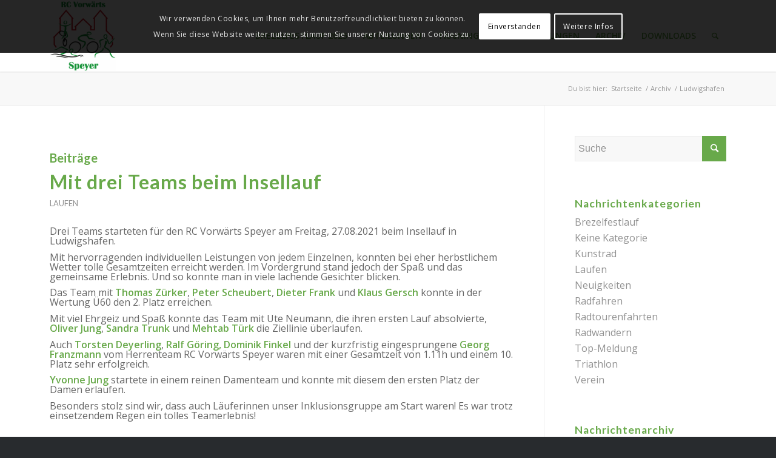

--- FILE ---
content_type: text/html; charset=UTF-8
request_url: https://www.rsv-speyer.de/tag/ludwigshafen/
body_size: 27795
content:
<!DOCTYPE html>
<html lang="de" class="html_stretched responsive av-preloader-disabled av-default-lightbox  html_header_top html_logo_left html_main_nav_header html_menu_right html_large html_header_sticky html_header_shrinking html_mobile_menu_tablet html_header_searchicon html_content_align_center html_header_unstick_top html_header_stretch_disabled html_minimal_header html_minimal_header_shadow html_elegant-blog html_modern-blog html_av-submenu-hidden html_av-submenu-display-click html_av-overlay-side html_av-overlay-side-classic html_av-submenu-clone html_entry_id_6746 av-cookies-consent-show-message-bar av-cookies-cookie-consent-enabled av-cookies-can-opt-out av-cookies-user-silent-accept avia-cookie-check-browser-settings av-no-preview html_text_menu_active ">
<head>
<meta charset="UTF-8" />
<meta name="robots" content="noindex, follow" />


<!-- mobile setting -->
<meta name="viewport" content="width=device-width, initial-scale=1">

<!-- Scripts/CSS and wp_head hook -->
<title>Ludwigshafen &#8211; RC Vorwärts Speyer</title>
<meta name='robots' content='max-image-preview:large' />
	<style>img:is([sizes="auto" i], [sizes^="auto," i]) { contain-intrinsic-size: 3000px 1500px }</style>
	
				<script type='text/javascript'>

				function avia_cookie_check_sessionStorage()
				{
					//	FF throws error when all cookies blocked !!
					var sessionBlocked = false;
					try
					{
						var test = sessionStorage.getItem( 'aviaCookieRefused' ) != null;
					}
					catch(e)
					{
						sessionBlocked = true;
					}
					
					var aviaCookieRefused = ! sessionBlocked ? sessionStorage.getItem( 'aviaCookieRefused' ) : null;
					
					var html = document.getElementsByTagName('html')[0];

					/**
					 * Set a class to avoid calls to sessionStorage
					 */
					if( sessionBlocked || aviaCookieRefused )
					{
						if( html.className.indexOf('av-cookies-session-refused') < 0 )
						{
							html.className += ' av-cookies-session-refused';
						}
					}
					
					if( sessionBlocked || aviaCookieRefused || document.cookie.match(/aviaCookieConsent/) )
					{
						if( html.className.indexOf('av-cookies-user-silent-accept') >= 0 )
						{
							 html.className = html.className.replace(/\bav-cookies-user-silent-accept\b/g, '');
						}
					}
				}

				avia_cookie_check_sessionStorage();

			</script>
			<link rel='dns-prefetch' href='//www.rsv-speyer.de' />
<link rel="alternate" type="application/rss+xml" title="RC Vorwärts Speyer &raquo; Feed" href="https://www.rsv-speyer.de/feed/" />
<link rel="alternate" type="application/rss+xml" title="RC Vorwärts Speyer &raquo; Kommentar-Feed" href="https://www.rsv-speyer.de/comments/feed/" />
<link rel="alternate" type="text/calendar" title="RC Vorwärts Speyer &raquo; iCal Feed" href="https://www.rsv-speyer.de/events/?ical=1" />
<link rel="alternate" type="application/rss+xml" title="RC Vorwärts Speyer &raquo; Schlagwort-Feed zu Ludwigshafen" href="https://www.rsv-speyer.de/tag/ludwigshafen/feed/" />

<!-- google webfont font replacement -->

			<script type='text/javascript'>

				(function() {
					
					/*	check if webfonts are disabled by user setting via cookie - or user must opt in.	*/
					var html = document.getElementsByTagName('html')[0];
					var cookie_check = html.className.indexOf('av-cookies-needs-opt-in') >= 0 || html.className.indexOf('av-cookies-can-opt-out') >= 0;
					var allow_continue = true;
					var silent_accept_cookie = html.className.indexOf('av-cookies-user-silent-accept') >= 0;

					if( cookie_check && ! silent_accept_cookie )
					{
						if( ! document.cookie.match(/aviaCookieConsent/) || html.className.indexOf('av-cookies-session-refused') >= 0 )
						{
							allow_continue = false;
						}
						else
						{
							if( ! document.cookie.match(/aviaPrivacyRefuseCookiesHideBar/) )
							{
								allow_continue = false;
							}
							else if( ! document.cookie.match(/aviaPrivacyEssentialCookiesEnabled/) )
							{
								allow_continue = false;
							}
							else if( document.cookie.match(/aviaPrivacyGoogleWebfontsDisabled/) )
							{
								allow_continue = false;
							}
						}
					}
					
					if( allow_continue )
					{
						var f = document.createElement('link');
					
						f.type 	= 'text/css';
						f.rel 	= 'stylesheet';
						f.href 	= '//fonts.googleapis.com/css?family=Lato:300,400,700%7COpen+Sans:400,600';
						f.id 	= 'avia-google-webfont';

						document.getElementsByTagName('head')[0].appendChild(f);
					}
				})();
			
			</script>
			<script type="text/javascript">
/* <![CDATA[ */
window._wpemojiSettings = {"baseUrl":"https:\/\/s.w.org\/images\/core\/emoji\/16.0.1\/72x72\/","ext":".png","svgUrl":"https:\/\/s.w.org\/images\/core\/emoji\/16.0.1\/svg\/","svgExt":".svg","source":{"concatemoji":"https:\/\/www.rsv-speyer.de\/wp-includes\/js\/wp-emoji-release.min.js?ver=e11a5e494740679d8368a48239c1e821"}};
/*! This file is auto-generated */
!function(s,n){var o,i,e;function c(e){try{var t={supportTests:e,timestamp:(new Date).valueOf()};sessionStorage.setItem(o,JSON.stringify(t))}catch(e){}}function p(e,t,n){e.clearRect(0,0,e.canvas.width,e.canvas.height),e.fillText(t,0,0);var t=new Uint32Array(e.getImageData(0,0,e.canvas.width,e.canvas.height).data),a=(e.clearRect(0,0,e.canvas.width,e.canvas.height),e.fillText(n,0,0),new Uint32Array(e.getImageData(0,0,e.canvas.width,e.canvas.height).data));return t.every(function(e,t){return e===a[t]})}function u(e,t){e.clearRect(0,0,e.canvas.width,e.canvas.height),e.fillText(t,0,0);for(var n=e.getImageData(16,16,1,1),a=0;a<n.data.length;a++)if(0!==n.data[a])return!1;return!0}function f(e,t,n,a){switch(t){case"flag":return n(e,"\ud83c\udff3\ufe0f\u200d\u26a7\ufe0f","\ud83c\udff3\ufe0f\u200b\u26a7\ufe0f")?!1:!n(e,"\ud83c\udde8\ud83c\uddf6","\ud83c\udde8\u200b\ud83c\uddf6")&&!n(e,"\ud83c\udff4\udb40\udc67\udb40\udc62\udb40\udc65\udb40\udc6e\udb40\udc67\udb40\udc7f","\ud83c\udff4\u200b\udb40\udc67\u200b\udb40\udc62\u200b\udb40\udc65\u200b\udb40\udc6e\u200b\udb40\udc67\u200b\udb40\udc7f");case"emoji":return!a(e,"\ud83e\udedf")}return!1}function g(e,t,n,a){var r="undefined"!=typeof WorkerGlobalScope&&self instanceof WorkerGlobalScope?new OffscreenCanvas(300,150):s.createElement("canvas"),o=r.getContext("2d",{willReadFrequently:!0}),i=(o.textBaseline="top",o.font="600 32px Arial",{});return e.forEach(function(e){i[e]=t(o,e,n,a)}),i}function t(e){var t=s.createElement("script");t.src=e,t.defer=!0,s.head.appendChild(t)}"undefined"!=typeof Promise&&(o="wpEmojiSettingsSupports",i=["flag","emoji"],n.supports={everything:!0,everythingExceptFlag:!0},e=new Promise(function(e){s.addEventListener("DOMContentLoaded",e,{once:!0})}),new Promise(function(t){var n=function(){try{var e=JSON.parse(sessionStorage.getItem(o));if("object"==typeof e&&"number"==typeof e.timestamp&&(new Date).valueOf()<e.timestamp+604800&&"object"==typeof e.supportTests)return e.supportTests}catch(e){}return null}();if(!n){if("undefined"!=typeof Worker&&"undefined"!=typeof OffscreenCanvas&&"undefined"!=typeof URL&&URL.createObjectURL&&"undefined"!=typeof Blob)try{var e="postMessage("+g.toString()+"("+[JSON.stringify(i),f.toString(),p.toString(),u.toString()].join(",")+"));",a=new Blob([e],{type:"text/javascript"}),r=new Worker(URL.createObjectURL(a),{name:"wpTestEmojiSupports"});return void(r.onmessage=function(e){c(n=e.data),r.terminate(),t(n)})}catch(e){}c(n=g(i,f,p,u))}t(n)}).then(function(e){for(var t in e)n.supports[t]=e[t],n.supports.everything=n.supports.everything&&n.supports[t],"flag"!==t&&(n.supports.everythingExceptFlag=n.supports.everythingExceptFlag&&n.supports[t]);n.supports.everythingExceptFlag=n.supports.everythingExceptFlag&&!n.supports.flag,n.DOMReady=!1,n.readyCallback=function(){n.DOMReady=!0}}).then(function(){return e}).then(function(){var e;n.supports.everything||(n.readyCallback(),(e=n.source||{}).concatemoji?t(e.concatemoji):e.wpemoji&&e.twemoji&&(t(e.twemoji),t(e.wpemoji)))}))}((window,document),window._wpemojiSettings);
/* ]]> */
</script>
<style id='wp-emoji-styles-inline-css' type='text/css'>

	img.wp-smiley, img.emoji {
		display: inline !important;
		border: none !important;
		box-shadow: none !important;
		height: 1em !important;
		width: 1em !important;
		margin: 0 0.07em !important;
		vertical-align: -0.1em !important;
		background: none !important;
		padding: 0 !important;
	}
</style>
<link rel='stylesheet' id='wp-block-library-css' href='https://www.rsv-speyer.de/wp-includes/css/dist/block-library/style.min.css?ver=e11a5e494740679d8368a48239c1e821' type='text/css' media='all' />
<style id='classic-theme-styles-inline-css' type='text/css'>
/*! This file is auto-generated */
.wp-block-button__link{color:#fff;background-color:#32373c;border-radius:9999px;box-shadow:none;text-decoration:none;padding:calc(.667em + 2px) calc(1.333em + 2px);font-size:1.125em}.wp-block-file__button{background:#32373c;color:#fff;text-decoration:none}
</style>
<link rel='stylesheet' id='mpp_gutenberg-css' href='https://www.rsv-speyer.de/wp-content/plugins/metronet-profile-picture/dist/blocks.style.build.css?ver=2.6.3' type='text/css' media='all' />
<style id='global-styles-inline-css' type='text/css'>
:root{--wp--preset--aspect-ratio--square: 1;--wp--preset--aspect-ratio--4-3: 4/3;--wp--preset--aspect-ratio--3-4: 3/4;--wp--preset--aspect-ratio--3-2: 3/2;--wp--preset--aspect-ratio--2-3: 2/3;--wp--preset--aspect-ratio--16-9: 16/9;--wp--preset--aspect-ratio--9-16: 9/16;--wp--preset--color--black: #000000;--wp--preset--color--cyan-bluish-gray: #abb8c3;--wp--preset--color--white: #ffffff;--wp--preset--color--pale-pink: #f78da7;--wp--preset--color--vivid-red: #cf2e2e;--wp--preset--color--luminous-vivid-orange: #ff6900;--wp--preset--color--luminous-vivid-amber: #fcb900;--wp--preset--color--light-green-cyan: #7bdcb5;--wp--preset--color--vivid-green-cyan: #00d084;--wp--preset--color--pale-cyan-blue: #8ed1fc;--wp--preset--color--vivid-cyan-blue: #0693e3;--wp--preset--color--vivid-purple: #9b51e0;--wp--preset--gradient--vivid-cyan-blue-to-vivid-purple: linear-gradient(135deg,rgba(6,147,227,1) 0%,rgb(155,81,224) 100%);--wp--preset--gradient--light-green-cyan-to-vivid-green-cyan: linear-gradient(135deg,rgb(122,220,180) 0%,rgb(0,208,130) 100%);--wp--preset--gradient--luminous-vivid-amber-to-luminous-vivid-orange: linear-gradient(135deg,rgba(252,185,0,1) 0%,rgba(255,105,0,1) 100%);--wp--preset--gradient--luminous-vivid-orange-to-vivid-red: linear-gradient(135deg,rgba(255,105,0,1) 0%,rgb(207,46,46) 100%);--wp--preset--gradient--very-light-gray-to-cyan-bluish-gray: linear-gradient(135deg,rgb(238,238,238) 0%,rgb(169,184,195) 100%);--wp--preset--gradient--cool-to-warm-spectrum: linear-gradient(135deg,rgb(74,234,220) 0%,rgb(151,120,209) 20%,rgb(207,42,186) 40%,rgb(238,44,130) 60%,rgb(251,105,98) 80%,rgb(254,248,76) 100%);--wp--preset--gradient--blush-light-purple: linear-gradient(135deg,rgb(255,206,236) 0%,rgb(152,150,240) 100%);--wp--preset--gradient--blush-bordeaux: linear-gradient(135deg,rgb(254,205,165) 0%,rgb(254,45,45) 50%,rgb(107,0,62) 100%);--wp--preset--gradient--luminous-dusk: linear-gradient(135deg,rgb(255,203,112) 0%,rgb(199,81,192) 50%,rgb(65,88,208) 100%);--wp--preset--gradient--pale-ocean: linear-gradient(135deg,rgb(255,245,203) 0%,rgb(182,227,212) 50%,rgb(51,167,181) 100%);--wp--preset--gradient--electric-grass: linear-gradient(135deg,rgb(202,248,128) 0%,rgb(113,206,126) 100%);--wp--preset--gradient--midnight: linear-gradient(135deg,rgb(2,3,129) 0%,rgb(40,116,252) 100%);--wp--preset--font-size--small: 13px;--wp--preset--font-size--medium: 20px;--wp--preset--font-size--large: 36px;--wp--preset--font-size--x-large: 42px;--wp--preset--spacing--20: 0.44rem;--wp--preset--spacing--30: 0.67rem;--wp--preset--spacing--40: 1rem;--wp--preset--spacing--50: 1.5rem;--wp--preset--spacing--60: 2.25rem;--wp--preset--spacing--70: 3.38rem;--wp--preset--spacing--80: 5.06rem;--wp--preset--shadow--natural: 6px 6px 9px rgba(0, 0, 0, 0.2);--wp--preset--shadow--deep: 12px 12px 50px rgba(0, 0, 0, 0.4);--wp--preset--shadow--sharp: 6px 6px 0px rgba(0, 0, 0, 0.2);--wp--preset--shadow--outlined: 6px 6px 0px -3px rgba(255, 255, 255, 1), 6px 6px rgba(0, 0, 0, 1);--wp--preset--shadow--crisp: 6px 6px 0px rgba(0, 0, 0, 1);}:where(.is-layout-flex){gap: 0.5em;}:where(.is-layout-grid){gap: 0.5em;}body .is-layout-flex{display: flex;}.is-layout-flex{flex-wrap: wrap;align-items: center;}.is-layout-flex > :is(*, div){margin: 0;}body .is-layout-grid{display: grid;}.is-layout-grid > :is(*, div){margin: 0;}:where(.wp-block-columns.is-layout-flex){gap: 2em;}:where(.wp-block-columns.is-layout-grid){gap: 2em;}:where(.wp-block-post-template.is-layout-flex){gap: 1.25em;}:where(.wp-block-post-template.is-layout-grid){gap: 1.25em;}.has-black-color{color: var(--wp--preset--color--black) !important;}.has-cyan-bluish-gray-color{color: var(--wp--preset--color--cyan-bluish-gray) !important;}.has-white-color{color: var(--wp--preset--color--white) !important;}.has-pale-pink-color{color: var(--wp--preset--color--pale-pink) !important;}.has-vivid-red-color{color: var(--wp--preset--color--vivid-red) !important;}.has-luminous-vivid-orange-color{color: var(--wp--preset--color--luminous-vivid-orange) !important;}.has-luminous-vivid-amber-color{color: var(--wp--preset--color--luminous-vivid-amber) !important;}.has-light-green-cyan-color{color: var(--wp--preset--color--light-green-cyan) !important;}.has-vivid-green-cyan-color{color: var(--wp--preset--color--vivid-green-cyan) !important;}.has-pale-cyan-blue-color{color: var(--wp--preset--color--pale-cyan-blue) !important;}.has-vivid-cyan-blue-color{color: var(--wp--preset--color--vivid-cyan-blue) !important;}.has-vivid-purple-color{color: var(--wp--preset--color--vivid-purple) !important;}.has-black-background-color{background-color: var(--wp--preset--color--black) !important;}.has-cyan-bluish-gray-background-color{background-color: var(--wp--preset--color--cyan-bluish-gray) !important;}.has-white-background-color{background-color: var(--wp--preset--color--white) !important;}.has-pale-pink-background-color{background-color: var(--wp--preset--color--pale-pink) !important;}.has-vivid-red-background-color{background-color: var(--wp--preset--color--vivid-red) !important;}.has-luminous-vivid-orange-background-color{background-color: var(--wp--preset--color--luminous-vivid-orange) !important;}.has-luminous-vivid-amber-background-color{background-color: var(--wp--preset--color--luminous-vivid-amber) !important;}.has-light-green-cyan-background-color{background-color: var(--wp--preset--color--light-green-cyan) !important;}.has-vivid-green-cyan-background-color{background-color: var(--wp--preset--color--vivid-green-cyan) !important;}.has-pale-cyan-blue-background-color{background-color: var(--wp--preset--color--pale-cyan-blue) !important;}.has-vivid-cyan-blue-background-color{background-color: var(--wp--preset--color--vivid-cyan-blue) !important;}.has-vivid-purple-background-color{background-color: var(--wp--preset--color--vivid-purple) !important;}.has-black-border-color{border-color: var(--wp--preset--color--black) !important;}.has-cyan-bluish-gray-border-color{border-color: var(--wp--preset--color--cyan-bluish-gray) !important;}.has-white-border-color{border-color: var(--wp--preset--color--white) !important;}.has-pale-pink-border-color{border-color: var(--wp--preset--color--pale-pink) !important;}.has-vivid-red-border-color{border-color: var(--wp--preset--color--vivid-red) !important;}.has-luminous-vivid-orange-border-color{border-color: var(--wp--preset--color--luminous-vivid-orange) !important;}.has-luminous-vivid-amber-border-color{border-color: var(--wp--preset--color--luminous-vivid-amber) !important;}.has-light-green-cyan-border-color{border-color: var(--wp--preset--color--light-green-cyan) !important;}.has-vivid-green-cyan-border-color{border-color: var(--wp--preset--color--vivid-green-cyan) !important;}.has-pale-cyan-blue-border-color{border-color: var(--wp--preset--color--pale-cyan-blue) !important;}.has-vivid-cyan-blue-border-color{border-color: var(--wp--preset--color--vivid-cyan-blue) !important;}.has-vivid-purple-border-color{border-color: var(--wp--preset--color--vivid-purple) !important;}.has-vivid-cyan-blue-to-vivid-purple-gradient-background{background: var(--wp--preset--gradient--vivid-cyan-blue-to-vivid-purple) !important;}.has-light-green-cyan-to-vivid-green-cyan-gradient-background{background: var(--wp--preset--gradient--light-green-cyan-to-vivid-green-cyan) !important;}.has-luminous-vivid-amber-to-luminous-vivid-orange-gradient-background{background: var(--wp--preset--gradient--luminous-vivid-amber-to-luminous-vivid-orange) !important;}.has-luminous-vivid-orange-to-vivid-red-gradient-background{background: var(--wp--preset--gradient--luminous-vivid-orange-to-vivid-red) !important;}.has-very-light-gray-to-cyan-bluish-gray-gradient-background{background: var(--wp--preset--gradient--very-light-gray-to-cyan-bluish-gray) !important;}.has-cool-to-warm-spectrum-gradient-background{background: var(--wp--preset--gradient--cool-to-warm-spectrum) !important;}.has-blush-light-purple-gradient-background{background: var(--wp--preset--gradient--blush-light-purple) !important;}.has-blush-bordeaux-gradient-background{background: var(--wp--preset--gradient--blush-bordeaux) !important;}.has-luminous-dusk-gradient-background{background: var(--wp--preset--gradient--luminous-dusk) !important;}.has-pale-ocean-gradient-background{background: var(--wp--preset--gradient--pale-ocean) !important;}.has-electric-grass-gradient-background{background: var(--wp--preset--gradient--electric-grass) !important;}.has-midnight-gradient-background{background: var(--wp--preset--gradient--midnight) !important;}.has-small-font-size{font-size: var(--wp--preset--font-size--small) !important;}.has-medium-font-size{font-size: var(--wp--preset--font-size--medium) !important;}.has-large-font-size{font-size: var(--wp--preset--font-size--large) !important;}.has-x-large-font-size{font-size: var(--wp--preset--font-size--x-large) !important;}
:where(.wp-block-post-template.is-layout-flex){gap: 1.25em;}:where(.wp-block-post-template.is-layout-grid){gap: 1.25em;}
:where(.wp-block-columns.is-layout-flex){gap: 2em;}:where(.wp-block-columns.is-layout-grid){gap: 2em;}
:root :where(.wp-block-pullquote){font-size: 1.5em;line-height: 1.6;}
</style>
<link rel='stylesheet' id='contact-form-7-css' href='https://www.rsv-speyer.de/wp-content/plugins/contact-form-7/includes/css/styles.css?ver=6.1.2' type='text/css' media='all' />
<link rel='stylesheet' id='wpdm-fonticon-css' href='https://www.rsv-speyer.de/wp-content/plugins/download-manager/assets/wpdm-iconfont/css/wpdm-icons.css?ver=e11a5e494740679d8368a48239c1e821' type='text/css' media='all' />
<link rel='stylesheet' id='wpdm-front-css' href='https://www.rsv-speyer.de/wp-content/plugins/download-manager/assets/css/front.min.css?ver=e11a5e494740679d8368a48239c1e821' type='text/css' media='all' />
<link rel='stylesheet' id='rcv-post-metadata-css' href='https://www.rsv-speyer.de/wp-content/plugins/rcv-post-metadata/public/css/rcv-post-metadata-public.css?ver=1.0.0' type='text/css' media='all' />
<link rel='stylesheet' id='cmplz-general-css' href='https://www.rsv-speyer.de/wp-content/plugins/complianz-gdpr/assets/css/cookieblocker.min.css?ver=1757922851' type='text/css' media='all' />
<link rel='stylesheet' id='sp-dsgvo_twbs4_grid-css' href='https://www.rsv-speyer.de/wp-content/plugins/shapepress-dsgvo/public/css/bootstrap-grid.min.css?ver=3.1.38' type='text/css' media='all' />
<link rel='stylesheet' id='sp-dsgvo-css' href='https://www.rsv-speyer.de/wp-content/plugins/shapepress-dsgvo/public/css/sp-dsgvo-public.min.css?ver=3.1.38' type='text/css' media='all' />
<link rel='stylesheet' id='sp-dsgvo_popup-css' href='https://www.rsv-speyer.de/wp-content/plugins/shapepress-dsgvo/public/css/sp-dsgvo-popup.min.css?ver=3.1.38' type='text/css' media='all' />
<link rel='stylesheet' id='simplebar-css' href='https://www.rsv-speyer.de/wp-content/plugins/shapepress-dsgvo/public/css/simplebar.min.css?ver=e11a5e494740679d8368a48239c1e821' type='text/css' media='all' />
<link rel='stylesheet' id='avia-merged-styles-css' href='https://www.rsv-speyer.de/wp-content/uploads/dynamic_avia/avia-merged-styles-15bd94d90da0ffaea06e28c4dc4db100---68751e6c04ffa.css' type='text/css' media='all' />
<script type="text/javascript" src="https://www.rsv-speyer.de/wp-includes/js/jquery/jquery.min.js?ver=3.7.1" id="jquery-core-js"></script>
<script type="text/javascript" src="https://www.rsv-speyer.de/wp-includes/js/jquery/jquery-migrate.min.js?ver=3.4.1" id="jquery-migrate-js"></script>
<script type="text/javascript" async src="https://www.rsv-speyer.de/wp-content/plugins/burst-statistics/helpers/timeme/timeme.min.js?ver=1761642316" id="burst-timeme-js"></script>
<script type="text/javascript" id="burst-js-extra">
/* <![CDATA[ */
var burst = {"tracking":{"isInitialHit":true,"lastUpdateTimestamp":0,"beacon_url":"https:\/\/www.rsv-speyer.de\/wp-content\/plugins\/burst-statistics\/endpoint.php","ajaxUrl":"https:\/\/www.rsv-speyer.de\/wp-admin\/admin-ajax.php"},"options":{"cookieless":0,"pageUrl":"https:\/\/www.rsv-speyer.de\/mit-drei-teams-beim-insellauf\/","beacon_enabled":1,"do_not_track":0,"enable_turbo_mode":0,"track_url_change":0,"cookie_retention_days":30,"debug":0},"goals":{"completed":[],"scriptUrl":"https:\/\/www.rsv-speyer.de\/wp-content\/plugins\/burst-statistics\/\/assets\/js\/build\/burst-goals.js?v=1761642316","active":[]},"cache":{"uid":null,"fingerprint":null,"isUserAgent":null,"isDoNotTrack":null,"useCookies":null}};
/* ]]> */
</script>
<script type="text/javascript" async src="https://www.rsv-speyer.de/wp-content/plugins/burst-statistics/assets/js/build/burst.min.js?ver=1761642316" id="burst-js"></script>
<script type="text/javascript" src="https://www.rsv-speyer.de/wp-content/plugins/download-manager/assets/js/wpdm.min.js?ver=e11a5e494740679d8368a48239c1e821" id="wpdm-frontend-js-js"></script>
<script type="text/javascript" id="wpdm-frontjs-js-extra">
/* <![CDATA[ */
var wpdm_url = {"home":"https:\/\/www.rsv-speyer.de\/","site":"https:\/\/www.rsv-speyer.de\/","ajax":"https:\/\/www.rsv-speyer.de\/wp-admin\/admin-ajax.php"};
var wpdm_js = {"spinner":"<i class=\"wpdm-icon wpdm-sun wpdm-spin\"><\/i>","client_id":"26b909de5c1870bd073eef17be083aeb"};
var wpdm_strings = {"pass_var":"Password Verified!","pass_var_q":"Bitte klicke auf den folgenden Button, um den Download zu starten.","start_dl":"Download starten"};
/* ]]> */
</script>
<script type="text/javascript" src="https://www.rsv-speyer.de/wp-content/plugins/download-manager/assets/js/front.min.js?ver=3.3.30" id="wpdm-frontjs-js"></script>
<script type="text/javascript" src="https://www.rsv-speyer.de/wp-content/plugins/rcv-post-metadata/public/js/rcv-post-metadata-public.js?ver=1.0.0" id="rcv-post-metadata-js"></script>
<script type="text/javascript" id="sp-dsgvo-js-extra">
/* <![CDATA[ */
var spDsgvoGeneralConfig = {"ajaxUrl":"https:\/\/www.rsv-speyer.de\/wp-admin\/admin-ajax.php","wpJsonUrl":"https:\/\/www.rsv-speyer.de\/wp-json\/legalweb\/v1\/","cookieName":"sp_dsgvo_cookie_settings","cookieVersion":"0","cookieLifeTime":"86400","cookieLifeTimeDismiss":"86400","locale":"de_DE","privacyPolicyPageId":"45","privacyPolicyPageUrl":"https:\/\/www.rsv-speyer.de\/datenschutz\/","imprintPageId":"44","imprintPageUrl":"https:\/\/www.rsv-speyer.de\/impressum\/","showNoticeOnClose":"0","initialDisplayType":"no_popup","allIntegrationSlugs":[],"noticeHideEffect":"none","noticeOnScroll":"","noticeOnScrollOffset":"100","currentPageId":"6746","forceCookieInfo":"0","clientSideBlocking":"0"};
var spDsgvoIntegrationConfig = [];
/* ]]> */
</script>
<script type="text/javascript" src="https://www.rsv-speyer.de/wp-content/plugins/shapepress-dsgvo/public/js/sp-dsgvo-public.min.js?ver=3.1.38" id="sp-dsgvo-js"></script>
<link rel="https://api.w.org/" href="https://www.rsv-speyer.de/wp-json/" /><link rel="alternate" title="JSON" type="application/json" href="https://www.rsv-speyer.de/wp-json/wp/v2/tags/259" /><link rel="EditURI" type="application/rsd+xml" title="RSD" href="https://www.rsv-speyer.de/xmlrpc.php?rsd" />
<meta name="tec-api-version" content="v1"><meta name="tec-api-origin" content="https://www.rsv-speyer.de"><link rel="alternate" href="https://www.rsv-speyer.de/wp-json/tribe/events/v1/events/?tags=ludwigshafen" /><link rel="profile" href="https://gmpg.org/xfn/11" />
<link rel="alternate" type="application/rss+xml" title="RC Vorwärts Speyer RSS2 Feed" href="https://www.rsv-speyer.de/feed/" />
<link rel="pingback" href="https://www.rsv-speyer.de/xmlrpc.php" />
<!--[if lt IE 9]><script src="https://www.rsv-speyer.de/wp-content/themes/enfold/js/html5shiv.js"></script><![endif]-->
<link rel="icon" href="https://www.rsv-speyer.de/wp-content/uploads/2025/07/RCV-Speyer-Logo-276x300.png" type="image/png">
<style>
    .sp-dsgvo-blocked-embedding-placeholder
    {
        color: #313334;
                    background: linear-gradient(90deg, #e3ffe7 0%, #d9e7ff 100%);            }

    a.sp-dsgvo-blocked-embedding-button-enable,
    a.sp-dsgvo-blocked-embedding-button-enable:hover,
    a.sp-dsgvo-blocked-embedding-button-enable:active {
        color: #313334;
        border-color: #313334;
        border-width: 2px;
    }

            .wp-embed-aspect-16-9 .sp-dsgvo-blocked-embedding-placeholder,
        .vc_video-aspect-ratio-169 .sp-dsgvo-blocked-embedding-placeholder,
        .elementor-aspect-ratio-169 .sp-dsgvo-blocked-embedding-placeholder{
            margin-top: -56.25%; /*16:9*/
        }

        .wp-embed-aspect-4-3 .sp-dsgvo-blocked-embedding-placeholder,
        .vc_video-aspect-ratio-43 .sp-dsgvo-blocked-embedding-placeholder,
        .elementor-aspect-ratio-43 .sp-dsgvo-blocked-embedding-placeholder{
            margin-top: -75%;
        }

        .wp-embed-aspect-3-2 .sp-dsgvo-blocked-embedding-placeholder,
        .vc_video-aspect-ratio-32 .sp-dsgvo-blocked-embedding-placeholder,
        .elementor-aspect-ratio-32 .sp-dsgvo-blocked-embedding-placeholder{
            margin-top: -66.66%;
        }
    </style>
            <style>
                /* latin */
                @font-face {
                    font-family: 'Roboto';
                    font-style: italic;
                    font-weight: 300;
                    src: local('Roboto Light Italic'),
                    local('Roboto-LightItalic'),
                    url(https://www.rsv-speyer.de/wp-content/plugins/shapepress-dsgvo/public/css/fonts/roboto/Roboto-LightItalic-webfont.woff) format('woff');
                    font-display: swap;

                }

                /* latin */
                @font-face {
                    font-family: 'Roboto';
                    font-style: italic;
                    font-weight: 400;
                    src: local('Roboto Italic'),
                    local('Roboto-Italic'),
                    url(https://www.rsv-speyer.de/wp-content/plugins/shapepress-dsgvo/public/css/fonts/roboto/Roboto-Italic-webfont.woff) format('woff');
                    font-display: swap;
                }

                /* latin */
                @font-face {
                    font-family: 'Roboto';
                    font-style: italic;
                    font-weight: 700;
                    src: local('Roboto Bold Italic'),
                    local('Roboto-BoldItalic'),
                    url(https://www.rsv-speyer.de/wp-content/plugins/shapepress-dsgvo/public/css/fonts/roboto/Roboto-BoldItalic-webfont.woff) format('woff');
                    font-display: swap;
                }

                /* latin */
                @font-face {
                    font-family: 'Roboto';
                    font-style: italic;
                    font-weight: 900;
                    src: local('Roboto Black Italic'),
                    local('Roboto-BlackItalic'),
                    url(https://www.rsv-speyer.de/wp-content/plugins/shapepress-dsgvo/public/css/fonts/roboto/Roboto-BlackItalic-webfont.woff) format('woff');
                    font-display: swap;
                }

                /* latin */
                @font-face {
                    font-family: 'Roboto';
                    font-style: normal;
                    font-weight: 300;
                    src: local('Roboto Light'),
                    local('Roboto-Light'),
                    url(https://www.rsv-speyer.de/wp-content/plugins/shapepress-dsgvo/public/css/fonts/roboto/Roboto-Light-webfont.woff) format('woff');
                    font-display: swap;
                }

                /* latin */
                @font-face {
                    font-family: 'Roboto';
                    font-style: normal;
                    font-weight: 400;
                    src: local('Roboto Regular'),
                    local('Roboto-Regular'),
                    url(https://www.rsv-speyer.de/wp-content/plugins/shapepress-dsgvo/public/css/fonts/roboto/Roboto-Regular-webfont.woff) format('woff');
                    font-display: swap;
                }

                /* latin */
                @font-face {
                    font-family: 'Roboto';
                    font-style: normal;
                    font-weight: 700;
                    src: local('Roboto Bold'),
                    local('Roboto-Bold'),
                    url(https://www.rsv-speyer.de/wp-content/plugins/shapepress-dsgvo/public/css/fonts/roboto/Roboto-Bold-webfont.woff) format('woff');
                    font-display: swap;
                }

                /* latin */
                @font-face {
                    font-family: 'Roboto';
                    font-style: normal;
                    font-weight: 900;
                    src: local('Roboto Black'),
                    local('Roboto-Black'),
                    url(https://www.rsv-speyer.de/wp-content/plugins/shapepress-dsgvo/public/css/fonts/roboto/Roboto-Black-webfont.woff) format('woff');
                    font-display: swap;
                }
            </style>
            <style type="text/css">.broken_link, a.broken_link {
	text-decoration: line-through;
}</style>
<!-- To speed up the rendering and to display the site as fast as possible to the user we include some styles and scripts for above the fold content inline -->
<script type="text/javascript">'use strict';var avia_is_mobile=!1;if(/Android|webOS|iPhone|iPad|iPod|BlackBerry|IEMobile|Opera Mini/i.test(navigator.userAgent)&&'ontouchstart' in document.documentElement){avia_is_mobile=!0;document.documentElement.className+=' avia_mobile '}
else{document.documentElement.className+=' avia_desktop '};document.documentElement.className+=' js_active ';(function(){var e=['-webkit-','-moz-','-ms-',''],n='';for(var t in e){if(e[t]+'transform' in document.documentElement.style){document.documentElement.className+=' avia_transform ';n=e[t]+'transform'};if(e[t]+'perspective' in document.documentElement.style)document.documentElement.className+=' avia_transform3d '};if(typeof document.getElementsByClassName=='function'&&typeof document.documentElement.getBoundingClientRect=='function'&&avia_is_mobile==!1){if(n&&window.innerHeight>0){setTimeout(function(){var e=0,o={},a=0,t=document.getElementsByClassName('av-parallax'),i=window.pageYOffset||document.documentElement.scrollTop;for(e=0;e<t.length;e++){t[e].style.top='0px';o=t[e].getBoundingClientRect();a=Math.ceil((window.innerHeight+i-o.top)*0.3);t[e].style[n]='translate(0px, '+a+'px)';t[e].style.top='auto';t[e].className+=' enabled-parallax '}},50)}}})();</script><link rel="icon" href="https://www.rsv-speyer.de/wp-content/uploads/2025/07/cropped-RCV-Speyer-Logo-32x32.png" sizes="32x32" />
<link rel="icon" href="https://www.rsv-speyer.de/wp-content/uploads/2025/07/cropped-RCV-Speyer-Logo-192x192.png" sizes="192x192" />
<link rel="apple-touch-icon" href="https://www.rsv-speyer.de/wp-content/uploads/2025/07/cropped-RCV-Speyer-Logo-180x180.png" />
<meta name="msapplication-TileImage" content="https://www.rsv-speyer.de/wp-content/uploads/2025/07/cropped-RCV-Speyer-Logo-270x270.png" />
<style type='text/css'>
@font-face {font-family: 'entypo-fontello'; font-weight: normal; font-style: normal; font-display: auto;
src: url('https://www.rsv-speyer.de/wp-content/themes/enfold/config-templatebuilder/avia-template-builder/assets/fonts/entypo-fontello.woff2') format('woff2'),
url('https://www.rsv-speyer.de/wp-content/themes/enfold/config-templatebuilder/avia-template-builder/assets/fonts/entypo-fontello.woff') format('woff'),
url('https://www.rsv-speyer.de/wp-content/themes/enfold/config-templatebuilder/avia-template-builder/assets/fonts/entypo-fontello.ttf') format('truetype'), 
url('https://www.rsv-speyer.de/wp-content/themes/enfold/config-templatebuilder/avia-template-builder/assets/fonts/entypo-fontello.svg#entypo-fontello') format('svg'),
url('https://www.rsv-speyer.de/wp-content/themes/enfold/config-templatebuilder/avia-template-builder/assets/fonts/entypo-fontello.eot'),
url('https://www.rsv-speyer.de/wp-content/themes/enfold/config-templatebuilder/avia-template-builder/assets/fonts/entypo-fontello.eot?#iefix') format('embedded-opentype');
} #top .avia-font-entypo-fontello, body .avia-font-entypo-fontello, html body [data-av_iconfont='entypo-fontello']:before{ font-family: 'entypo-fontello'; }
</style><meta name="generator" content="WordPress Download Manager 3.3.30" />
                <style>
        /* WPDM Link Template Styles */        </style>
                <style>

            :root {
                --color-primary: #4a8eff;
                --color-primary-rgb: 74, 142, 255;
                --color-primary-hover: #5998ff;
                --color-primary-active: #3281ff;
                --clr-sec: #6c757d;
                --clr-sec-rgb: 108, 117, 125;
                --clr-sec-hover: #6c757d;
                --clr-sec-active: #6c757d;
                --color-secondary: #6c757d;
                --color-secondary-rgb: 108, 117, 125;
                --color-secondary-hover: #6c757d;
                --color-secondary-active: #6c757d;
                --color-success: #018e11;
                --color-success-rgb: 1, 142, 17;
                --color-success-hover: #0aad01;
                --color-success-active: #0c8c01;
                --color-info: #2CA8FF;
                --color-info-rgb: 44, 168, 255;
                --color-info-hover: #2CA8FF;
                --color-info-active: #2CA8FF;
                --color-warning: #FFB236;
                --color-warning-rgb: 255, 178, 54;
                --color-warning-hover: #FFB236;
                --color-warning-active: #FFB236;
                --color-danger: #ff5062;
                --color-danger-rgb: 255, 80, 98;
                --color-danger-hover: #ff5062;
                --color-danger-active: #ff5062;
                --color-green: #30b570;
                --color-blue: #0073ff;
                --color-purple: #8557D3;
                --color-red: #ff5062;
                --color-muted: rgba(69, 89, 122, 0.6);
                --wpdm-font: "Sen", -apple-system, BlinkMacSystemFont, "Segoe UI", Roboto, Helvetica, Arial, sans-serif, "Apple Color Emoji", "Segoe UI Emoji", "Segoe UI Symbol";
            }

            .wpdm-download-link.btn.btn-primary {
                border-radius: 4px;
            }


        </style>
        

<!--
Debugging Info for Theme support: 

Theme: Enfold
Version: 4.7.6.4
Installed: enfold
AviaFramework Version: 5.0
AviaBuilder Version: 4.7.6.4
aviaElementManager Version: 1.0.1
- - - - - - - - - - -
ChildTheme: Enfold Child
ChildTheme Version: 1.0
ChildTheme Installed: enfold

ML:268435456-PU:110-PLA:22
WP:6.8.3
Compress: CSS:all theme files - JS:all theme files
Updates: disabled
PLAu:21
-->
</head>




<body data-rsssl=1 id="top" class="archive tag tag-ludwigshafen tag-259 wp-theme-enfold wp-child-theme-enfold-child rtl_columns stretched lato open_sans tribe-no-js" itemscope="itemscope" itemtype="https://schema.org/WebPage"  data-burst_id="259" data-burst_type="tag">

	
	<div id='wrap_all'>

	
<header id='header' class='all_colors header_color light_bg_color  av_header_top av_logo_left av_main_nav_header av_menu_right av_large av_header_sticky av_header_shrinking av_header_stretch_disabled av_mobile_menu_tablet av_header_searchicon av_header_unstick_top av_minimal_header av_minimal_header_shadow av_bottom_nav_disabled  av_alternate_logo_active av_header_border_disabled'  role="banner" itemscope="itemscope" itemtype="https://schema.org/WPHeader" >

		<div  id='header_main' class='container_wrap container_wrap_logo'>
	
        <div class='container av-logo-container'><div class='inner-container'><span class='logo'><a href='https://www.rsv-speyer.de/'><img height="100" width="300" src='https://www.rsv-speyer.de/wp-content/uploads/2025/07/RCV-Speyer-Logo-276x300.png' alt='RC Vorwärts Speyer' title='' /></a></span><nav class='main_menu' data-selectname='Wähle eine Seite'  role="navigation" itemscope="itemscope" itemtype="https://schema.org/SiteNavigationElement" ><div class="avia-menu av-main-nav-wrap"><ul id="avia-menu" class="menu av-main-nav"><li id="menu-item-7213" class="menu-item menu-item-type-post_type menu-item-object-page menu-item-has-children menu-item-top-level menu-item-top-level-1"><a href="https://www.rsv-speyer.de/brezelfestlauf-2025/" itemprop="url"><span class="avia-bullet"></span><span class="avia-menu-text">Brezelfestlauf 2025</span><span class="avia-menu-fx"><span class="avia-arrow-wrap"><span class="avia-arrow"></span></span></span></a>


<ul class="sub-menu">
	<li id="menu-item-8448" class="menu-item menu-item-type-post_type menu-item-object-page"><a href="https://www.rsv-speyer.de/brezelfestlauf-2025/brezelfestlauf-2024/" itemprop="url"><span class="avia-bullet"></span><span class="avia-menu-text">Brezelfestlauf 2024</span></a></li>
	<li id="menu-item-7972" class="menu-item menu-item-type-post_type menu-item-object-page"><a href="https://www.rsv-speyer.de/brezelfestlauf-2025/brezelfestlauf-2023/" itemprop="url"><span class="avia-bullet"></span><span class="avia-menu-text">Brezelfestlauf 2023</span></a></li>
	<li id="menu-item-7215" class="menu-item menu-item-type-post_type menu-item-object-page"><a href="https://www.rsv-speyer.de/brezelfestlauf-2025/brezelfestlauf-2022/" itemprop="url"><span class="avia-bullet"></span><span class="avia-menu-text">Brezelfestlauf 2022</span></a></li>
	<li id="menu-item-7214" class="menu-item menu-item-type-post_type menu-item-object-page"><a href="https://www.rsv-speyer.de/brezelfestlauf-2025/brezelfestlauf-2019/" itemprop="url"><span class="avia-bullet"></span><span class="avia-menu-text">Brezelfestlauf 2019</span></a></li>
</ul>
</li>
<li id="menu-item-3183" class="menu-item menu-item-type-post_type menu-item-object-page menu-item-has-children menu-item-mega-parent  menu-item-top-level menu-item-top-level-2"><a href="https://www.rsv-speyer.de/abteilungen/" itemprop="url"><span class="avia-bullet"></span><span class="avia-menu-text">Abteilungen</span><span class="avia-menu-fx"><span class="avia-arrow-wrap"><span class="avia-arrow"></span></span></span></a>
<div class='avia_mega_div avia_mega2 six units'>

<ul class="sub-menu">
	<li id="menu-item-3190" class="menu-item menu-item-type-post_type menu-item-object-page menu-item-has-children avia_mega_menu_columns_2 three units  avia_mega_menu_columns_first"><span class='mega_menu_title heading-color av-special-font'><a href='https://www.rsv-speyer.de/abteilungen/'>Abteilungen</a></span>
	<ul class="sub-menu">
		<li id="menu-item-3189" class="menu-item menu-item-type-post_type menu-item-object-page"><a href="https://www.rsv-speyer.de/abteilungen/laufgruppe/" itemprop="url"><span class="avia-bullet"></span><span class="avia-menu-text">Laufgruppe</span></a></li>
		<li id="menu-item-3184" class="menu-item menu-item-type-post_type menu-item-object-page"><a href="https://www.rsv-speyer.de/abteilungen/triathlon/" itemprop="url"><span class="avia-bullet"></span><span class="avia-menu-text">Triathlon</span></a></li>
		<li id="menu-item-3185" class="menu-item menu-item-type-post_type menu-item-object-page"><a href="https://www.rsv-speyer.de/abteilungen/radwanderung/" itemprop="url"><span class="avia-bullet"></span><span class="avia-menu-text">Radwanderung</span></a></li>
		<li id="menu-item-3186" class="menu-item menu-item-type-post_type menu-item-object-page"><a href="https://www.rsv-speyer.de/abteilungen/radtouristik/" itemprop="url"><span class="avia-bullet"></span><span class="avia-menu-text">Radtouristik</span></a></li>
		<li id="menu-item-3187" class="menu-item menu-item-type-post_type menu-item-object-page"><a href="https://www.rsv-speyer.de/abteilungen/kunstrad/" itemprop="url"><span class="avia-bullet"></span><span class="avia-menu-text">Kunstrad</span></a></li>
	</ul>
</li>
	<li id="menu-item-4848" class="menu-item menu-item-type-post_type menu-item-object-page menu-item-has-children avia_mega_menu_columns_2 three units avia_mega_menu_columns_last"><span class='mega_menu_title heading-color av-special-font'><a href='https://www.rsv-speyer.de/abteilungen/'>Sonstiges</a></span>
	<ul class="sub-menu">
		<li id="menu-item-3355" class="menu-item menu-item-type-post_type menu-item-object-page"><a href="https://www.rsv-speyer.de/abteilungen/vorstand/" itemprop="url"><span class="avia-bullet"></span><span class="avia-menu-text">Vorstand</span></a></li>
		<li id="menu-item-3188" class="menu-item menu-item-type-post_type menu-item-object-page"><a href="https://www.rsv-speyer.de/abteilungen/geschichte/" itemprop="url"><span class="avia-bullet"></span><span class="avia-menu-text">Geschichte</span></a></li>
	</ul>
</li>
</ul>

</div>
</li>
<li id="menu-item-3191" class="menu-item menu-item-type-post_type menu-item-object-page menu-item-top-level menu-item-top-level-3"><a href="https://www.rsv-speyer.de/training/" itemprop="url"><span class="avia-bullet"></span><span class="avia-menu-text">Training</span><span class="avia-menu-fx"><span class="avia-arrow-wrap"><span class="avia-arrow"></span></span></span></a></li>
<li id="menu-item-3192" class="menu-item menu-item-type-post_type menu-item-object-page menu-item-has-children menu-item-mega-parent  menu-item-top-level menu-item-top-level-4"><a href="https://www.rsv-speyer.de/veranstaltungen/" itemprop="url"><span class="avia-bullet"></span><span class="avia-menu-text">Veranstaltungen</span><span class="avia-menu-fx"><span class="avia-arrow-wrap"><span class="avia-arrow"></span></span></span></a>
<div class='avia_mega_div avia_mega3 nine units'>

<ul class="sub-menu">
	<li id="menu-item-3193" class="menu-item menu-item-type-post_type menu-item-object-page menu-item-has-children avia_mega_menu_columns_3 three units  avia_mega_menu_columns_first"><span class='mega_menu_title heading-color av-special-font'><a href='https://www.rsv-speyer.de/veranstaltungen/'>2020 &#8211; 2019</a></span>
	<ul class="sub-menu">
		<li id="menu-item-6413" class="menu-item menu-item-type-custom menu-item-object-custom"><a href="/events" itemprop="url"><span class="avia-bullet"></span><span class="avia-menu-text">Kalender</span></a></li>
		<li id="menu-item-5231" class="menu-item menu-item-type-post_type menu-item-object-page"><a href="https://www.rsv-speyer.de/veranstaltungen/pfalzmeisterschaften-2019/" itemprop="url"><span class="avia-bullet"></span><span class="avia-menu-text">Pfalzmeisterschaften 2019</span></a></li>
		<li id="menu-item-5661" class="menu-item menu-item-type-post_type menu-item-object-page menu-item-has-children"><a href="https://www.rsv-speyer.de/veranstaltungen/flugplatzlaufserie-2020/" itemprop="url"><span class="avia-bullet"></span><span class="avia-menu-text">Flugplatzlaufserie 2020</span></a>
		<ul class="sub-menu">
			<li id="menu-item-6284" class="menu-item menu-item-type-post_type menu-item-object-page"><a href="https://www.rsv-speyer.de/veranstaltungen/flugplatzlaufserie-2020/ergebnisse-24-januar-2020/" itemprop="url"><span class="avia-bullet"></span><span class="avia-menu-text">Ergebnisse 24. Januar 2020</span></a></li>
			<li id="menu-item-6515" class="menu-item menu-item-type-post_type menu-item-object-page"><a href="https://www.rsv-speyer.de/veranstaltungen/flugplatzlaufserie-2020/ergebnisse-28-februar-2020/" itemprop="url"><span class="avia-bullet"></span><span class="avia-menu-text">Ergebnisse 28. Februar 2020</span></a></li>
		</ul>
</li>
		<li id="menu-item-3194" class="menu-item menu-item-type-post_type menu-item-object-page menu-item-has-children"><a href="https://www.rsv-speyer.de/veranstaltungen/flugplatzlaufserie-2019/" itemprop="url"><span class="avia-bullet"></span><span class="avia-menu-text">Flugplatzlaufserie 2019</span></a>
		<ul class="sub-menu">
			<li id="menu-item-3335" class="menu-item menu-item-type-post_type menu-item-object-page"><a href="https://www.rsv-speyer.de/veranstaltungen/flugplatzlaufserie-2019/ergebnisse-25-januar-2019/" itemprop="url"><span class="avia-bullet"></span><span class="avia-menu-text">Ergebnisse 25. Januar 2019</span></a></li>
			<li id="menu-item-5232" class="menu-item menu-item-type-post_type menu-item-object-page"><a href="https://www.rsv-speyer.de/veranstaltungen/flugplatzlaufserie-2019/ergebnisse-22-februar-2019/" itemprop="url"><span class="avia-bullet"></span><span class="avia-menu-text">Ergebnisse 22. Februar 2019</span></a></li>
			<li id="menu-item-5635" class="menu-item menu-item-type-post_type menu-item-object-page"><a href="https://www.rsv-speyer.de/veranstaltungen/flugplatzlaufserie-2019/ergebnisse-22-maerz-2019/" itemprop="url"><span class="avia-bullet"></span><span class="avia-menu-text">Ergebnisse 22. März 2019</span></a></li>
			<li id="menu-item-5518" class="menu-item menu-item-type-post_type menu-item-object-page"><a href="https://www.rsv-speyer.de/veranstaltungen/flugplatzlaufserie-2019/gedicht-speyerer-flugplatzlauf/" itemprop="url"><span class="avia-bullet"></span><span class="avia-menu-text">Gedicht Speyerer Flugplatzlauf</span></a></li>
		</ul>
</li>
		<li id="menu-item-4372" class="menu-item menu-item-type-post_type menu-item-object-page"><a href="https://www.rsv-speyer.de/veranstaltungen/permanente-radtourenfahrten/" itemprop="url"><span class="avia-bullet"></span><span class="avia-menu-text">Permanente Radtourenfahrten</span></a></li>
	</ul>
</li>
	<li id="menu-item-4847" class="menu-item menu-item-type-post_type menu-item-object-page menu-item-has-children avia_mega_menu_columns_3 three units "><span class='mega_menu_title heading-color av-special-font'><a href='https://www.rsv-speyer.de/veranstaltungen/'>2018 &#8211; 2017</a></span>
	<ul class="sub-menu">
		<li id="menu-item-4369" class="menu-item menu-item-type-post_type menu-item-object-page menu-item-has-children"><a href="https://www.rsv-speyer.de/veranstaltungen/flugplatzlaufserie-2018/" itemprop="url"><span class="avia-bullet"></span><span class="avia-menu-text">Flugplatzlaufserie 2018</span></a>
		<ul class="sub-menu">
			<li id="menu-item-4367" class="menu-item menu-item-type-post_type menu-item-object-page"><a href="https://www.rsv-speyer.de/veranstaltungen/flugplatzlaufserie-2018/ergebnisse-26-januar-2018/" itemprop="url"><span class="avia-bullet"></span><span class="avia-menu-text">Ergebnisse 26. Januar 2018</span></a></li>
			<li id="menu-item-4366" class="menu-item menu-item-type-post_type menu-item-object-page"><a href="https://www.rsv-speyer.de/veranstaltungen/flugplatzlaufserie-2018/ergebnisse-23-februar-2018/" itemprop="url"><span class="avia-bullet"></span><span class="avia-menu-text">Ergebnisse 23. Februar 2018</span></a></li>
			<li id="menu-item-4365" class="menu-item menu-item-type-post_type menu-item-object-page"><a href="https://www.rsv-speyer.de/veranstaltungen/flugplatzlaufserie-2018/ergebnisse-23-maerz-2018/" itemprop="url"><span class="avia-bullet"></span><span class="avia-menu-text">Ergebnisse 23. März 2018</span></a></li>
		</ul>
</li>
		<li id="menu-item-4370" class="menu-item menu-item-type-post_type menu-item-object-page menu-item-has-children"><a href="https://www.rsv-speyer.de/veranstaltungen/flugplatzlaufserie-2017/" itemprop="url"><span class="avia-bullet"></span><span class="avia-menu-text">Flugplatzlaufserie 2017</span></a>
		<ul class="sub-menu">
			<li id="menu-item-4362" class="menu-item menu-item-type-post_type menu-item-object-page"><a href="https://www.rsv-speyer.de/veranstaltungen/flugplatzlaufserie-2017/ergebnisse-27-januar-2017/" itemprop="url"><span class="avia-bullet"></span><span class="avia-menu-text">Ergebnisse 27. Januar 2017</span></a></li>
			<li id="menu-item-4363" class="menu-item menu-item-type-post_type menu-item-object-page"><a href="https://www.rsv-speyer.de/veranstaltungen/flugplatzlaufserie-2017/ergebnisse-3-maerz-2017/" itemprop="url"><span class="avia-bullet"></span><span class="avia-menu-text">Ergebnisse 3. März 2017</span></a></li>
			<li id="menu-item-4364" class="menu-item menu-item-type-post_type menu-item-object-page"><a href="https://www.rsv-speyer.de/veranstaltungen/flugplatzlaufserie-2017/ergebnisse-7-april-2017/" itemprop="url"><span class="avia-bullet"></span><span class="avia-menu-text">Ergebnisse 7. April 2017</span></a></li>
		</ul>
</li>
	</ul>
</li>
	<li id="menu-item-4846" class="menu-item menu-item-type-post_type menu-item-object-page menu-item-has-children avia_mega_menu_columns_3 three units avia_mega_menu_columns_last"><span class='mega_menu_title heading-color av-special-font'><a href='https://www.rsv-speyer.de/veranstaltungen/'>2016 &#8211; 2014</a></span>
	<ul class="sub-menu">
		<li id="menu-item-4368" class="menu-item menu-item-type-post_type menu-item-object-page menu-item-has-children"><a href="https://www.rsv-speyer.de/veranstaltungen/flugplatzlaufserie-2016/" itemprop="url"><span class="avia-bullet"></span><span class="avia-menu-text">Flugplatzlaufserie 2016</span></a>
		<ul class="sub-menu">
			<li id="menu-item-4359" class="menu-item menu-item-type-post_type menu-item-object-page"><a href="https://www.rsv-speyer.de/veranstaltungen/flugplatzlaufserie-2016/ergebnisse-5-februar-2016/" itemprop="url"><span class="avia-bullet"></span><span class="avia-menu-text">Ergebnisse 5. Februar 2016</span></a></li>
			<li id="menu-item-4360" class="menu-item menu-item-type-post_type menu-item-object-page"><a href="https://www.rsv-speyer.de/veranstaltungen/flugplatzlaufserie-2016/ergebnisse-3-maerz-2016/" itemprop="url"><span class="avia-bullet"></span><span class="avia-menu-text">Ergebnisse 3. März 2016</span></a></li>
			<li id="menu-item-4361" class="menu-item menu-item-type-post_type menu-item-object-page"><a href="https://www.rsv-speyer.de/veranstaltungen/flugplatzlaufserie-2016/ergebnisse-1-april-2016/" itemprop="url"><span class="avia-bullet"></span><span class="avia-menu-text">Ergebnisse 1. April 2016</span></a></li>
		</ul>
</li>
		<li id="menu-item-4840" class="menu-item menu-item-type-post_type menu-item-object-page"><a href="https://www.rsv-speyer.de/veranstaltungen/flugplatzlauf-2014/" itemprop="url"><span class="avia-bullet"></span><span class="avia-menu-text">Flugplatzlauf 2014</span></a></li>
	</ul>
</li>
</ul>

</div>
</li>
<li id="menu-item-3354" class="menu-item menu-item-type-post_type menu-item-object-page menu-item-has-children menu-item-mega-parent  menu-item-top-level menu-item-top-level-5"><a href="https://www.rsv-speyer.de/archiv/" itemprop="url"><span class="avia-bullet"></span><span class="avia-menu-text">Archiv</span><span class="avia-menu-fx"><span class="avia-arrow-wrap"><span class="avia-arrow"></span></span></span></a>
<div class='avia_mega_div avia_mega1 three units'>

<ul class="sub-menu">
	<li id="menu-item-3359" class="menu-item menu-item-type-post_type menu-item-object-page menu-item-has-children avia_mega_menu_columns_1 three units avia_mega_menu_columns_last avia_mega_menu_columns_first">
	<ul class="sub-menu">
		<li id="menu-item-3358" class="menu-item menu-item-type-post_type menu-item-object-page"><a href="https://www.rsv-speyer.de/archiv/vereinsleben/" itemprop="url"><span class="avia-bullet"></span><span class="avia-menu-text">Vereinsleben</span></a></li>
		<li id="menu-item-3357" class="menu-item menu-item-type-post_type menu-item-object-page"><a href="https://www.rsv-speyer.de/archiv/wettkampfimpressionen/" itemprop="url"><span class="avia-bullet"></span><span class="avia-menu-text">Wettkampfimpressionen</span></a></li>
		<li id="menu-item-4979" class="menu-item menu-item-type-post_type menu-item-object-page"><a href="https://www.rsv-speyer.de/archiv/kunstrad/" itemprop="url"><span class="avia-bullet"></span><span class="avia-menu-text">Kunstrad</span></a></li>
		<li id="menu-item-3356" class="menu-item menu-item-type-post_type menu-item-object-page"><a href="https://www.rsv-speyer.de/archiv/sponsoren/" itemprop="url"><span class="avia-bullet"></span><span class="avia-menu-text">Sponsoren</span></a></li>
	</ul>
</li>
</ul>

</div>
</li>
<li id="menu-item-6176" class="menu-item menu-item-type-post_type menu-item-object-page menu-item-mega-parent  menu-item-top-level menu-item-top-level-6"><a href="https://www.rsv-speyer.de/downloads/" itemprop="url"><span class="avia-bullet"></span><span class="avia-menu-text">Downloads</span><span class="avia-menu-fx"><span class="avia-arrow-wrap"><span class="avia-arrow"></span></span></span></a></li>
<li id="menu-item-search" class="noMobile menu-item menu-item-search-dropdown menu-item-avia-special"><a aria-label="Suche" href="?s=" rel="nofollow" data-avia-search-tooltip="

&lt;form role=&quot;search&quot; action=&quot;https://www.rsv-speyer.de/&quot; id=&quot;searchform&quot; method=&quot;get&quot; class=&quot;&quot;&gt;
	&lt;div&gt;
		&lt;input type=&quot;submit&quot; value=&quot;&quot; id=&quot;searchsubmit&quot; class=&quot;button avia-font-entypo-fontello&quot; /&gt;
		&lt;input type=&quot;text&quot; id=&quot;s&quot; name=&quot;s&quot; value=&quot;&quot; placeholder='Suche' /&gt;
			&lt;/div&gt;
&lt;/form&gt;" aria-hidden='false' data-av_icon='' data-av_iconfont='entypo-fontello'><span class="avia_hidden_link_text">Suche</span></a></li><li class="av-burger-menu-main menu-item-avia-special av-small-burger-icon">
	        			<a href="#" aria-label="Menü" aria-hidden="false">
							<span class="av-hamburger av-hamburger--spin av-js-hamburger">
								<span class="av-hamburger-box">
						          <span class="av-hamburger-inner"></span>
						          <strong>Menü</strong>
								</span>
							</span>
							<span class="avia_hidden_link_text">Menü</span>
						</a>
	        		   </li></ul></div></nav></div> </div> 
		<!-- end container_wrap-->
		</div>
		<div class='header_bg'></div>

<!-- end header -->
</header>
		
	<div id='main' class='all_colors' data-scroll-offset='116'>

	<div class='stretch_full container_wrap alternate_color light_bg_color empty_title  title_container'><div class='container'><div class="breadcrumb breadcrumbs avia-breadcrumbs"><div class="breadcrumb-trail" ><span class="trail-before"><span class="breadcrumb-title">Du bist hier:</span></span> <span  itemscope="itemscope" itemtype="https://schema.org/BreadcrumbList" ><span  itemscope="itemscope" itemtype="https://schema.org/ListItem" itemprop="itemListElement" ><a itemprop="url" href="https://www.rsv-speyer.de" title="RC Vorwärts Speyer" rel="home" class="trail-begin"><span itemprop="name">Startseite</span></a><span itemprop="position" class="hidden">1</span></span></span> <span class="sep">/</span> <span  itemscope="itemscope" itemtype="https://schema.org/BreadcrumbList" ><span  itemscope="itemscope" itemtype="https://schema.org/ListItem" itemprop="itemListElement" ><a itemprop="url" href="https://www.rsv-speyer.de/archiv/" title="Archiv"><span itemprop="name">Archiv</span></a><span itemprop="position" class="hidden">2</span></span></span> <span class="sep">/</span> <span class="trail-end">Ludwigshafen</span></div></div></div></div>
        <div class='container_wrap container_wrap_first main_color sidebar_right'>

            <div class='container template-blog '>

                <main class='content av-content-small alpha units'  role="main" itemprop="mainContentOfPage" itemscope="itemscope" itemtype="https://schema.org/Blog" >

                    <div class="category-term-description">
                                            </div>

                    <h3 class='post-title tag-page-post-type-title '>Beiträge</h3><article class='post-entry post-entry-type-standard post-entry-6746 post-loop-1 post-parity-odd custom with-slider post-6746 post type-post status-publish format-standard has-post-thumbnail hentry category-laufen tag-insellauf tag-ludwigshafen'  itemscope="itemscope" itemtype="https://schema.org/BlogPosting" ><div class='blog-meta'></div><div class='entry-content-wrapper clearfix standard-content'><header class="entry-content-header"><div class="av-heading-wrapper"><h2 class='post-title entry-title '  itemprop="headline" >	<a href='https://www.rsv-speyer.de/mit-drei-teams-beim-insellauf/' rel='bookmark' title='Permanenter Link zu: Mit drei Teams beim Insellauf'>Mit drei Teams beim Insellauf			<span class='post-format-icon minor-meta'></span>	</a></h2><span class="blog-categories minor-meta"><a href="https://www.rsv-speyer.de/category/laufen/" rel="tag">Laufen</a> </span></div></header><span class="av-vertical-delimiter"></span><div class="entry-content"  itemprop="text" ><p style="line-height: 12.6pt; margin: 0cm 0cm 8.0pt 0cm;"><span style="font-size: 12.0pt;">Drei Teams starteten für den RC Vorwärts Speyer am Freitag, 27.08.2021 beim Insellauf in Ludwigshafen.</span></p>
<p style="line-height: 12.6pt; margin: 0cm 0cm 8.0pt 0cm;"><span style="font-size: 12.0pt;">Mit hervorragenden individuellen Leistungen von jedem Einzelnen, konnten bei eher herbstlichem Wetter tolle Gesamtzeiten erreicht werden. Im Vordergrund stand jedoch der Spaß und das gemeinsame Erlebnis. Und so konnte man in viele lachende Gesichter blicken.</span></p>
<p style="line-height: 12.6pt; margin: 0cm 0cm 8.0pt 0cm;"><span style="font-size: 12.0pt;">Das Team mit <strong>Thomas Zürker</strong>, <strong>Peter Scheubert</strong>, <strong>Dieter Frank</strong> und <strong>Klaus Gersch</strong> konnte in der Wertung Ü60 den 2. Platz erreichen.</span></p>
<p style="line-height: 12.6pt; margin: 0cm 0cm 8.0pt 0cm;"><span style="font-size: 12.0pt;">Mit viel Ehrgeiz und Spaß konnte das Team mit Ute Neumann, die ihren ersten Lauf absolvierte,<strong> Oliver Jung</strong>, <strong>Sandr</strong></span><span style="font-size: 12pt;"><strong>a Trunk </strong>und <strong>Mehtab Türk</strong> die Ziellinie überlaufen.</span></p>
<p style="line-height: 12.6pt; margin: 0cm 0cm 8.0pt 0cm;"><span style="font-size: 12.0pt;">Auch <strong>Torsten Deyerling</strong>, <strong>Ralf Göring,</strong> <strong>Dominik Finkel</strong> und der kurzfristig eingesprungene <strong>Georg Franzmann</strong> vom Herrenteam RC Vorwärts Speyer waren mit einer Gesamtzeit von 1.11h und einem 10. Platz sehr erfolgreich.</span></p>
<p style="line-height: 12.6pt; margin: 0cm 0cm 8.0pt 0cm;"><span style="font-size: 12.0pt;"><strong>Yvonne Jung</strong> startete in einem reinen Damenteam und konnte mit diesem den ersten Platz der Damen erlaufen.</span></p>
<p style="line-height: 12.6pt; margin: 0cm 0cm 8.0pt 0cm;"><span style="font-size: 12.0pt;">Besonders stolz sind wir, dass auch Läuferinnen unser Inklusionsgruppe am Start waren! Es war trotz einsetzendem Regen ein tolles Teamerlebnis!</span></p>
</div><span class='post-meta-infos'><time class='date-container minor-meta updated' >27. August 2021</time><span class='text-sep text-sep-date'>/</span><span class="blog-author minor-meta">von <span class="entry-author-link"  itemprop="author" ><span class="author"><span class="fn"><a href="https://www.rsv-speyer.de/author/arcvs/" title="Beiträge von ARCVS" rel="author">ARCVS</a></span></span></span></span></span><footer class="entry-footer"></footer><div class='post_delimiter'></div></div><div class='post_author_timeline'></div><span class='hidden'>
				<span class='av-structured-data'  itemprop="image" itemscope="itemscope" itemtype="https://schema.org/ImageObject" >
						<span itemprop='url'>https://www.rsv-speyer.de/wp-content/uploads/2021/08/210827_LU-Insellauf-6.jpg</span>
						<span itemprop='height'>1054</span>
						<span itemprop='width'>1292</span>
				</span>
				<span class='av-structured-data'  itemprop="publisher" itemtype="https://schema.org/Organization" itemscope="itemscope" >
						<span itemprop='name'>ARCVS</span>
						<span itemprop='logo' itemscope itemtype='https://schema.org/ImageObject'>
							<span itemprop='url'>https://www.rsv-speyer.de/wp-content/uploads/2025/07/RCV-Speyer-Logo-276x300.png</span>
						 </span>
				</span><span class='av-structured-data'  itemprop="author" itemscope="itemscope" itemtype="https://schema.org/Person" ><span itemprop='name'>ARCVS</span></span><span class='av-structured-data'  itemprop="datePublished" datetime="2021-08-27T10:44:24+01:00" >2021-08-27 10:44:24</span><span class='av-structured-data'  itemprop="dateModified" itemtype="https://schema.org/dateModified" >2021-09-13 07:42:29</span><span class='av-structured-data'  itemprop="mainEntityOfPage" itemtype="https://schema.org/mainEntityOfPage" ><span itemprop='name'>Mit drei Teams beim Insellauf</span></span></span></article><article class='post-entry post-entry-type-standard post-entry-5956 post-loop-2 post-parity-even post-entry-last custom with-slider post-5956 post type-post status-publish format-standard has-post-thumbnail hentry category-laufen tag-laufen tag-ludwigshafen'  itemscope="itemscope" itemtype="https://schema.org/BlogPosting" ><div class='blog-meta'></div><div class='entry-content-wrapper clearfix standard-content'><header class="entry-content-header"><div class="av-heading-wrapper"><h2 class='post-title entry-title '  itemprop="headline" >	<a href='https://www.rsv-speyer.de/hitzelauf-beim-stadtlauf-ludwigshafen/' rel='bookmark' title='Permanenter Link zu: Hitzelauf beim Stadtlauf Ludwigshafen'>Hitzelauf beim Stadtlauf Ludwigshafen			<span class='post-format-icon minor-meta'></span>	</a></h2><span class="blog-categories minor-meta"><a href="https://www.rsv-speyer.de/category/laufen/" rel="tag">Laufen</a> </span></div></header><span class="av-vertical-delimiter"></span><div class="entry-content"  itemprop="text" ><p><a href="https://www.rsv-speyer.de/wp-content/uploads/2019/07/RCV_Stadtlauf_LU_29.06.19.jpg"><img loading="lazy" decoding="async" class="alignnone wp-image-5958 " src="https://www.rsv-speyer.de/wp-content/uploads/2019/07/RCV_Stadtlauf_LU_29.06.19.jpg" alt="RCV Stadtlauf LU 29.06.19" width="642" height="837" srcset="https://www.rsv-speyer.de/wp-content/uploads/2019/07/RCV_Stadtlauf_LU_29.06.19.jpg 920w, https://www.rsv-speyer.de/wp-content/uploads/2019/07/RCV_Stadtlauf_LU_29.06.19-230x300.jpg 230w, https://www.rsv-speyer.de/wp-content/uploads/2019/07/RCV_Stadtlauf_LU_29.06.19-768x1002.jpg 768w, https://www.rsv-speyer.de/wp-content/uploads/2019/07/RCV_Stadtlauf_LU_29.06.19-790x1030.jpg 790w, https://www.rsv-speyer.de/wp-content/uploads/2019/07/RCV_Stadtlauf_LU_29.06.19-541x705.jpg 541w, https://www.rsv-speyer.de/wp-content/uploads/2019/07/RCV_Stadtlauf_LU_29.06.19-450x587.jpg 450w" sizes="auto, (max-width: 642px) 100vw, 642px" /></a></p>
<p>Beim 24. Stadtlauf in Ludwigshafen waren 4 Athleten des RC Vorwärts Speyer hohen Belastungen ausgesetzt, da zum Start auf der 8,6 km langen Strecke noch hochsommerliche Temperaturen von 35 Grad Celsius herrschten.</p>
<p>Dieter Sanderbeck erkämpfte sich in 37:06 Minuten in der Altersklasse M60 den ersten Platz.</p>
<p>Kai Horix erreichte in 36:05 Platz sieben in der M35. Jeweils Rang fünf belegten Thomas Fritsch (M45 39:32) und Christina Horix (W35 44:48).</p>
</div><span class='post-meta-infos'><time class='date-container minor-meta updated' >29. Juni 2019</time><span class='text-sep text-sep-date'>/</span><span class="blog-author minor-meta">von <span class="entry-author-link"  itemprop="author" ><span class="author"><span class="fn"><a href="https://www.rsv-speyer.de/author/rcv-team/" title="Beiträge von RCV Speyer" rel="author">RCV Speyer</a></span></span></span></span></span><footer class="entry-footer"></footer><div class='post_delimiter'></div></div><div class='post_author_timeline'></div><span class='hidden'>
				<span class='av-structured-data'  itemprop="image" itemscope="itemscope" itemtype="https://schema.org/ImageObject" >
						<span itemprop='url'>https://www.rsv-speyer.de/wp-content/uploads/2019/07/RCV_Stadtlauf_LU_29.06.19_cropped.jpg</span>
						<span itemprop='height'>690</span>
						<span itemprop='width'>920</span>
				</span>
				<span class='av-structured-data'  itemprop="publisher" itemtype="https://schema.org/Organization" itemscope="itemscope" >
						<span itemprop='name'>RCV Speyer</span>
						<span itemprop='logo' itemscope itemtype='https://schema.org/ImageObject'>
							<span itemprop='url'>https://www.rsv-speyer.de/wp-content/uploads/2025/07/RCV-Speyer-Logo-276x300.png</span>
						 </span>
				</span><span class='av-structured-data'  itemprop="author" itemscope="itemscope" itemtype="https://schema.org/Person" ><span itemprop='name'>RCV Speyer</span></span><span class='av-structured-data'  itemprop="datePublished" datetime="2019-06-29T16:27:46+01:00" >2019-06-29 16:27:46</span><span class='av-structured-data'  itemprop="dateModified" itemtype="https://schema.org/dateModified" >2019-07-08 16:30:16</span><span class='av-structured-data'  itemprop="mainEntityOfPage" itemtype="https://schema.org/mainEntityOfPage" ><span itemprop='name'>Hitzelauf beim Stadtlauf Ludwigshafen</span></span></span></article><div class='custom'></div>
                <!--end content-->
                </main>

                <aside class='sidebar sidebar_right  smartphones_sidebar_active alpha units'  role="complementary" itemscope="itemscope" itemtype="https://schema.org/WPSideBar" ><div class='inner_sidebar extralight-border'><section id="search-3" class="widget clearfix widget_search">

<form action="https://www.rsv-speyer.de/" id="searchform" method="get" class="">
	<div>
		<input type="submit" value="" id="searchsubmit" class="button avia-font-entypo-fontello" />
		<input type="text" id="s" name="s" value="" placeholder='Suche' />
			</div>
</form><span class="seperator extralight-border"></span></section><section id="categories-3" class="widget clearfix widget_categories"><h3 class="widgettitle">Nachrichtenkategorien</h3>
			<ul>
					<li class="cat-item cat-item-257"><a href="https://www.rsv-speyer.de/category/brezelfestlauf/">Brezelfestlauf</a>
</li>
	<li class="cat-item cat-item-1"><a href="https://www.rsv-speyer.de/category/keine-kategorie/">Keine Kategorie</a>
</li>
	<li class="cat-item cat-item-10"><a href="https://www.rsv-speyer.de/category/kunstrad/">Kunstrad</a>
</li>
	<li class="cat-item cat-item-6"><a href="https://www.rsv-speyer.de/category/laufen/">Laufen</a>
</li>
	<li class="cat-item cat-item-358"><a href="https://www.rsv-speyer.de/category/neuigkeiten/">Neuigkeiten</a>
</li>
	<li class="cat-item cat-item-53"><a href="https://www.rsv-speyer.de/category/radfahren/">Radfahren</a>
</li>
	<li class="cat-item cat-item-9"><a href="https://www.rsv-speyer.de/category/radfahren/radtourenfahrten/">Radtourenfahrten</a>
</li>
	<li class="cat-item cat-item-8"><a href="https://www.rsv-speyer.de/category/radfahren/radwandern/">Radwandern</a>
</li>
	<li class="cat-item cat-item-52"><a href="https://www.rsv-speyer.de/category/top-meldung/">Top-Meldung</a>
</li>
	<li class="cat-item cat-item-7"><a href="https://www.rsv-speyer.de/category/triathlon/">Triathlon</a>
</li>
	<li class="cat-item cat-item-241"><a href="https://www.rsv-speyer.de/category/verein/">Verein</a>
</li>
			</ul>

			<span class="seperator extralight-border"></span></section><section id="archives-3" class="widget clearfix widget_archive"><h3 class="widgettitle">Nachrichtenarchiv</h3>		<label class="screen-reader-text" for="archives-dropdown-3">Nachrichtenarchiv</label>
		<select id="archives-dropdown-3" name="archive-dropdown">
			
			<option value="">Monat auswählen</option>
				<option value='https://www.rsv-speyer.de/2025/11/'> November 2025 &nbsp;(2)</option>
	<option value='https://www.rsv-speyer.de/2025/10/'> Oktober 2025 &nbsp;(1)</option>
	<option value='https://www.rsv-speyer.de/2025/09/'> September 2025 &nbsp;(1)</option>
	<option value='https://www.rsv-speyer.de/2025/08/'> August 2025 &nbsp;(2)</option>
	<option value='https://www.rsv-speyer.de/2025/07/'> Juli 2025 &nbsp;(1)</option>
	<option value='https://www.rsv-speyer.de/2025/06/'> Juni 2025 &nbsp;(4)</option>
	<option value='https://www.rsv-speyer.de/2025/05/'> Mai 2025 &nbsp;(1)</option>
	<option value='https://www.rsv-speyer.de/2025/04/'> April 2025 &nbsp;(1)</option>
	<option value='https://www.rsv-speyer.de/2025/03/'> März 2025 &nbsp;(4)</option>
	<option value='https://www.rsv-speyer.de/2025/02/'> Februar 2025 &nbsp;(3)</option>
	<option value='https://www.rsv-speyer.de/2025/01/'> Januar 2025 &nbsp;(1)</option>
	<option value='https://www.rsv-speyer.de/2024/12/'> Dezember 2024 &nbsp;(2)</option>
	<option value='https://www.rsv-speyer.de/2024/11/'> November 2024 &nbsp;(2)</option>
	<option value='https://www.rsv-speyer.de/2024/10/'> Oktober 2024 &nbsp;(1)</option>
	<option value='https://www.rsv-speyer.de/2024/09/'> September 2024 &nbsp;(2)</option>
	<option value='https://www.rsv-speyer.de/2024/08/'> August 2024 &nbsp;(2)</option>
	<option value='https://www.rsv-speyer.de/2024/07/'> Juli 2024 &nbsp;(5)</option>
	<option value='https://www.rsv-speyer.de/2024/06/'> Juni 2024 &nbsp;(3)</option>
	<option value='https://www.rsv-speyer.de/2024/05/'> Mai 2024 &nbsp;(6)</option>
	<option value='https://www.rsv-speyer.de/2024/04/'> April 2024 &nbsp;(2)</option>
	<option value='https://www.rsv-speyer.de/2024/03/'> März 2024 &nbsp;(1)</option>
	<option value='https://www.rsv-speyer.de/2024/02/'> Februar 2024 &nbsp;(1)</option>
	<option value='https://www.rsv-speyer.de/2024/01/'> Januar 2024 &nbsp;(2)</option>
	<option value='https://www.rsv-speyer.de/2023/11/'> November 2023 &nbsp;(3)</option>
	<option value='https://www.rsv-speyer.de/2023/10/'> Oktober 2023 &nbsp;(1)</option>
	<option value='https://www.rsv-speyer.de/2023/09/'> September 2023 &nbsp;(2)</option>
	<option value='https://www.rsv-speyer.de/2023/08/'> August 2023 &nbsp;(3)</option>
	<option value='https://www.rsv-speyer.de/2023/07/'> Juli 2023 &nbsp;(4)</option>
	<option value='https://www.rsv-speyer.de/2023/06/'> Juni 2023 &nbsp;(8)</option>
	<option value='https://www.rsv-speyer.de/2023/05/'> Mai 2023 &nbsp;(1)</option>
	<option value='https://www.rsv-speyer.de/2023/04/'> April 2023 &nbsp;(3)</option>
	<option value='https://www.rsv-speyer.de/2023/03/'> März 2023 &nbsp;(3)</option>
	<option value='https://www.rsv-speyer.de/2023/02/'> Februar 2023 &nbsp;(1)</option>
	<option value='https://www.rsv-speyer.de/2023/01/'> Januar 2023 &nbsp;(1)</option>
	<option value='https://www.rsv-speyer.de/2022/12/'> Dezember 2022 &nbsp;(2)</option>
	<option value='https://www.rsv-speyer.de/2022/09/'> September 2022 &nbsp;(3)</option>
	<option value='https://www.rsv-speyer.de/2022/08/'> August 2022 &nbsp;(2)</option>
	<option value='https://www.rsv-speyer.de/2022/07/'> Juli 2022 &nbsp;(3)</option>
	<option value='https://www.rsv-speyer.de/2022/06/'> Juni 2022 &nbsp;(3)</option>
	<option value='https://www.rsv-speyer.de/2022/05/'> Mai 2022 &nbsp;(2)</option>
	<option value='https://www.rsv-speyer.de/2022/04/'> April 2022 &nbsp;(2)</option>
	<option value='https://www.rsv-speyer.de/2022/03/'> März 2022 &nbsp;(1)</option>
	<option value='https://www.rsv-speyer.de/2022/01/'> Januar 2022 &nbsp;(2)</option>
	<option value='https://www.rsv-speyer.de/2021/12/'> Dezember 2021 &nbsp;(2)</option>
	<option value='https://www.rsv-speyer.de/2021/11/'> November 2021 &nbsp;(2)</option>
	<option value='https://www.rsv-speyer.de/2021/10/'> Oktober 2021 &nbsp;(5)</option>
	<option value='https://www.rsv-speyer.de/2021/09/'> September 2021 &nbsp;(6)</option>
	<option value='https://www.rsv-speyer.de/2021/08/'> August 2021 &nbsp;(3)</option>
	<option value='https://www.rsv-speyer.de/2021/07/'> Juli 2021 &nbsp;(3)</option>
	<option value='https://www.rsv-speyer.de/2021/06/'> Juni 2021 &nbsp;(1)</option>
	<option value='https://www.rsv-speyer.de/2021/05/'> Mai 2021 &nbsp;(1)</option>
	<option value='https://www.rsv-speyer.de/2020/12/'> Dezember 2020 &nbsp;(1)</option>
	<option value='https://www.rsv-speyer.de/2020/10/'> Oktober 2020 &nbsp;(4)</option>
	<option value='https://www.rsv-speyer.de/2020/09/'> September 2020 &nbsp;(2)</option>
	<option value='https://www.rsv-speyer.de/2020/06/'> Juni 2020 &nbsp;(1)</option>
	<option value='https://www.rsv-speyer.de/2020/03/'> März 2020 &nbsp;(2)</option>
	<option value='https://www.rsv-speyer.de/2020/02/'> Februar 2020 &nbsp;(1)</option>
	<option value='https://www.rsv-speyer.de/2020/01/'> Januar 2020 &nbsp;(2)</option>
	<option value='https://www.rsv-speyer.de/2019/12/'> Dezember 2019 &nbsp;(2)</option>
	<option value='https://www.rsv-speyer.de/2019/11/'> November 2019 &nbsp;(3)</option>
	<option value='https://www.rsv-speyer.de/2019/10/'> Oktober 2019 &nbsp;(3)</option>
	<option value='https://www.rsv-speyer.de/2019/09/'> September 2019 &nbsp;(8)</option>
	<option value='https://www.rsv-speyer.de/2019/08/'> August 2019 &nbsp;(7)</option>
	<option value='https://www.rsv-speyer.de/2019/07/'> Juli 2019 &nbsp;(4)</option>
	<option value='https://www.rsv-speyer.de/2019/06/'> Juni 2019 &nbsp;(9)</option>
	<option value='https://www.rsv-speyer.de/2019/05/'> Mai 2019 &nbsp;(6)</option>
	<option value='https://www.rsv-speyer.de/2019/04/'> April 2019 &nbsp;(3)</option>
	<option value='https://www.rsv-speyer.de/2019/03/'> März 2019 &nbsp;(7)</option>
	<option value='https://www.rsv-speyer.de/2018/09/'> September 2018 &nbsp;(7)</option>
	<option value='https://www.rsv-speyer.de/2018/08/'> August 2018 &nbsp;(4)</option>
	<option value='https://www.rsv-speyer.de/2018/07/'> Juli 2018 &nbsp;(4)</option>
	<option value='https://www.rsv-speyer.de/2018/06/'> Juni 2018 &nbsp;(7)</option>
	<option value='https://www.rsv-speyer.de/2018/05/'> Mai 2018 &nbsp;(6)</option>
	<option value='https://www.rsv-speyer.de/2018/04/'> April 2018 &nbsp;(3)</option>
	<option value='https://www.rsv-speyer.de/2018/03/'> März 2018 &nbsp;(3)</option>
	<option value='https://www.rsv-speyer.de/2018/02/'> Februar 2018 &nbsp;(2)</option>
	<option value='https://www.rsv-speyer.de/2017/12/'> Dezember 2017 &nbsp;(2)</option>
	<option value='https://www.rsv-speyer.de/2017/11/'> November 2017 &nbsp;(3)</option>
	<option value='https://www.rsv-speyer.de/2017/10/'> Oktober 2017 &nbsp;(3)</option>
	<option value='https://www.rsv-speyer.de/2017/09/'> September 2017 &nbsp;(2)</option>
	<option value='https://www.rsv-speyer.de/2017/08/'> August 2017 &nbsp;(5)</option>
	<option value='https://www.rsv-speyer.de/2017/07/'> Juli 2017 &nbsp;(5)</option>
	<option value='https://www.rsv-speyer.de/2017/06/'> Juni 2017 &nbsp;(3)</option>
	<option value='https://www.rsv-speyer.de/2017/05/'> Mai 2017 &nbsp;(7)</option>
	<option value='https://www.rsv-speyer.de/2017/04/'> April 2017 &nbsp;(3)</option>
	<option value='https://www.rsv-speyer.de/2017/03/'> März 2017 &nbsp;(3)</option>
	<option value='https://www.rsv-speyer.de/2017/02/'> Februar 2017 &nbsp;(4)</option>
	<option value='https://www.rsv-speyer.de/2017/01/'> Januar 2017 &nbsp;(1)</option>
	<option value='https://www.rsv-speyer.de/2016/12/'> Dezember 2016 &nbsp;(3)</option>
	<option value='https://www.rsv-speyer.de/2016/11/'> November 2016 &nbsp;(4)</option>
	<option value='https://www.rsv-speyer.de/2016/10/'> Oktober 2016 &nbsp;(6)</option>
	<option value='https://www.rsv-speyer.de/2016/09/'> September 2016 &nbsp;(6)</option>
	<option value='https://www.rsv-speyer.de/2016/08/'> August 2016 &nbsp;(3)</option>
	<option value='https://www.rsv-speyer.de/2016/04/'> April 2016 &nbsp;(1)</option>
	<option value='https://www.rsv-speyer.de/2016/03/'> März 2016 &nbsp;(4)</option>
	<option value='https://www.rsv-speyer.de/2016/02/'> Februar 2016 &nbsp;(4)</option>
	<option value='https://www.rsv-speyer.de/2016/01/'> Januar 2016 &nbsp;(1)</option>
	<option value='https://www.rsv-speyer.de/2015/12/'> Dezember 2015 &nbsp;(3)</option>
	<option value='https://www.rsv-speyer.de/2015/11/'> November 2015 &nbsp;(2)</option>
	<option value='https://www.rsv-speyer.de/2015/05/'> Mai 2015 &nbsp;(1)</option>
	<option value='https://www.rsv-speyer.de/2015/04/'> April 2015 &nbsp;(1)</option>

		</select>

			<script type="text/javascript">
/* <![CDATA[ */

(function() {
	var dropdown = document.getElementById( "archives-dropdown-3" );
	function onSelectChange() {
		if ( dropdown.options[ dropdown.selectedIndex ].value !== '' ) {
			document.location.href = this.options[ this.selectedIndex ].value;
		}
	}
	dropdown.onchange = onSelectChange;
})();

/* ]]> */
</script>
<span class="seperator extralight-border"></span></section><section id="tag_cloud-2" class="widget clearfix widget_tag_cloud"><h3 class="widgettitle">Schlagwörter</h3><div class="tagcloud"><a href="https://www.rsv-speyer.de/tag/5km/" class="tag-cloud-link tag-link-115 tag-link-position-1" style="font-size: 11.986111111111pt;" aria-label="5Km (12 Einträge)">5Km<span class="tag-link-count"> (12)</span></a>
<a href="https://www.rsv-speyer.de/tag/10km/" class="tag-cloud-link tag-link-94 tag-link-position-2" style="font-size: 16.652777777778pt;" aria-label="10Km (38 Einträge)">10Km<span class="tag-link-count"> (38)</span></a>
<a href="https://www.rsv-speyer.de/tag/20km/" class="tag-cloud-link tag-link-180 tag-link-position-3" style="font-size: 8.7777777777778pt;" aria-label="20Km (5 Einträge)">20Km<span class="tag-link-count"> (5)</span></a>
<a href="https://www.rsv-speyer.de/tag/bad-duerkheim/" class="tag-cloud-link tag-link-129 tag-link-position-4" style="font-size: 8pt;" aria-label="Bad Dürkheim (4 Einträge)">Bad Dürkheim<span class="tag-link-count"> (4)</span></a>
<a href="https://www.rsv-speyer.de/tag/berglauf/" class="tag-cloud-link tag-link-65 tag-link-position-5" style="font-size: 16.652777777778pt;" aria-label="Berglauf (38 Einträge)">Berglauf<span class="tag-link-count"> (38)</span></a>
<a href="https://www.rsv-speyer.de/tag/berlin/" class="tag-cloud-link tag-link-139 tag-link-position-6" style="font-size: 8pt;" aria-label="Berlin (4 Einträge)">Berlin<span class="tag-link-count"> (4)</span></a>
<a href="https://www.rsv-speyer.de/tag/brezelfestlauf/" class="tag-cloud-link tag-link-68 tag-link-position-7" style="font-size: 10.916666666667pt;" aria-label="Brezelfestlauf (9 Einträge)">Brezelfestlauf<span class="tag-link-count"> (9)</span></a>
<a href="https://www.rsv-speyer.de/tag/crosslauf/" class="tag-cloud-link tag-link-127 tag-link-position-8" style="font-size: 8.7777777777778pt;" aria-label="Crosslauf (5 Einträge)">Crosslauf<span class="tag-link-count"> (5)</span></a>
<a href="https://www.rsv-speyer.de/tag/donnersberg/" class="tag-cloud-link tag-link-109 tag-link-position-9" style="font-size: 8pt;" aria-label="Donnersberg (4 Einträge)">Donnersberg<span class="tag-link-count"> (4)</span></a>
<a href="https://www.rsv-speyer.de/tag/dudenhofen/" class="tag-cloud-link tag-link-113 tag-link-position-10" style="font-size: 8pt;" aria-label="Dudenhofen (4 Einträge)">Dudenhofen<span class="tag-link-count"> (4)</span></a>
<a href="https://www.rsv-speyer.de/tag/edenkoben/" class="tag-cloud-link tag-link-89 tag-link-position-11" style="font-size: 9.4583333333333pt;" aria-label="Edenkoben (6 Einträge)">Edenkoben<span class="tag-link-count"> (6)</span></a>
<a href="https://www.rsv-speyer.de/tag/etappenlauf/" class="tag-cloud-link tag-link-153 tag-link-position-12" style="font-size: 8.7777777777778pt;" aria-label="Etappenlauf (5 Einträge)">Etappenlauf<span class="tag-link-count"> (5)</span></a>
<a href="https://www.rsv-speyer.de/tag/flugplatzlauf/" class="tag-cloud-link tag-link-117 tag-link-position-13" style="font-size: 10.916666666667pt;" aria-label="Flugplatzlauf (9 Einträge)">Flugplatzlauf<span class="tag-link-count"> (9)</span></a>
<a href="https://www.rsv-speyer.de/tag/flugplatzlauf-2020/" class="tag-cloud-link tag-link-274 tag-link-position-14" style="font-size: 13.833333333333pt;" aria-label="Flugplatzlauf 2020 (19 Einträge)">Flugplatzlauf 2020<span class="tag-link-count"> (19)</span></a>
<a href="https://www.rsv-speyer.de/tag/frankfurt/" class="tag-cloud-link tag-link-74 tag-link-position-15" style="font-size: 10.430555555556pt;" aria-label="Frankfurt (8 Einträge)">Frankfurt<span class="tag-link-count"> (8)</span></a>
<a href="https://www.rsv-speyer.de/tag/halbmarathon/" class="tag-cloud-link tag-link-62 tag-link-position-16" style="font-size: 18.013888888889pt;" aria-label="Halbmarathon (53 Einträge)">Halbmarathon<span class="tag-link-count"> (53)</span></a>
<a href="https://www.rsv-speyer.de/tag/hambruecken/" class="tag-cloud-link tag-link-66 tag-link-position-17" style="font-size: 8pt;" aria-label="Hambrücken (4 Einträge)">Hambrücken<span class="tag-link-count"> (4)</span></a>
<a href="https://www.rsv-speyer.de/tag/hassloch/" class="tag-cloud-link tag-link-124 tag-link-position-18" style="font-size: 8pt;" aria-label="Haßloch (4 Einträge)">Haßloch<span class="tag-link-count"> (4)</span></a>
<a href="https://www.rsv-speyer.de/tag/herxheim/" class="tag-cloud-link tag-link-61 tag-link-position-19" style="font-size: 8.7777777777778pt;" aria-label="Herxheim (5 Einträge)">Herxheim<span class="tag-link-count"> (5)</span></a>
<a href="https://www.rsv-speyer.de/tag/inferno/" class="tag-cloud-link tag-link-63 tag-link-position-20" style="font-size: 9.9444444444444pt;" aria-label="Inferno (7 Einträge)">Inferno<span class="tag-link-count"> (7)</span></a>
<a href="https://www.rsv-speyer.de/tag/jederman/" class="tag-cloud-link tag-link-77 tag-link-position-21" style="font-size: 9.9444444444444pt;" aria-label="Jederman (7 Einträge)">Jederman<span class="tag-link-count"> (7)</span></a>
<a href="https://www.rsv-speyer.de/tag/kalmit/" class="tag-cloud-link tag-link-126 tag-link-position-22" style="font-size: 10.430555555556pt;" aria-label="Kalmit (8 Einträge)">Kalmit<span class="tag-link-count"> (8)</span></a>
<a href="https://www.rsv-speyer.de/tag/karlsruhe/" class="tag-cloud-link tag-link-134 tag-link-position-23" style="font-size: 8.7777777777778pt;" aria-label="Karlsruhe (5 Einträge)">Karlsruhe<span class="tag-link-count"> (5)</span></a>
<a href="https://www.rsv-speyer.de/tag/kunstrad/" class="tag-cloud-link tag-link-11 tag-link-position-24" style="font-size: 14.027777777778pt;" aria-label="Kunstrad (20 Einträge)">Kunstrad<span class="tag-link-count"> (20)</span></a>
<a href="https://www.rsv-speyer.de/tag/laufen/" class="tag-cloud-link tag-link-5 tag-link-position-25" style="font-size: 22pt;" aria-label="Laufen (138 Einträge)">Laufen<span class="tag-link-count"> (138)</span></a>
<a href="https://www.rsv-speyer.de/tag/lusshardtlauf/" class="tag-cloud-link tag-link-67 tag-link-position-26" style="font-size: 8pt;" aria-label="Lußhardtlauf (4 Einträge)">Lußhardtlauf<span class="tag-link-count"> (4)</span></a>
<a href="https://www.rsv-speyer.de/tag/mannheim/" class="tag-cloud-link tag-link-100 tag-link-position-27" style="font-size: 8.7777777777778pt;" aria-label="Mannheim (5 Einträge)">Mannheim<span class="tag-link-count"> (5)</span></a>
<a href="https://www.rsv-speyer.de/tag/marathon/" class="tag-cloud-link tag-link-93 tag-link-position-28" style="font-size: 16.944444444444pt;" aria-label="Marathon (41 Einträge)">Marathon<span class="tag-link-count"> (41)</span></a>
<a href="https://www.rsv-speyer.de/tag/mitteldistanz/" class="tag-cloud-link tag-link-188 tag-link-position-29" style="font-size: 8.7777777777778pt;" aria-label="Mitteldistanz (5 Einträge)">Mitteldistanz<span class="tag-link-count"> (5)</span></a>
<a href="https://www.rsv-speyer.de/tag/nikolauslauf/" class="tag-cloud-link tag-link-123 tag-link-position-30" style="font-size: 8pt;" aria-label="Nikolauslauf (4 Einträge)">Nikolauslauf<span class="tag-link-count"> (4)</span></a>
<a href="https://www.rsv-speyer.de/tag/olympische-distanz/" class="tag-cloud-link tag-link-86 tag-link-position-31" style="font-size: 9.9444444444444pt;" aria-label="Olympische Distanz (7 Einträge)">Olympische Distanz<span class="tag-link-count"> (7)</span></a>
<a href="https://www.rsv-speyer.de/tag/pfalzmeisterschaften/" class="tag-cloud-link tag-link-245 tag-link-position-32" style="font-size: 9.9444444444444pt;" aria-label="Pfalzmeisterschaften (7 Einträge)">Pfalzmeisterschaften<span class="tag-link-count"> (7)</span></a>
<a href="https://www.rsv-speyer.de/tag/presseartikel/" class="tag-cloud-link tag-link-16 tag-link-position-33" style="font-size: 10.430555555556pt;" aria-label="Presseartikel (8 Einträge)">Presseartikel<span class="tag-link-count"> (8)</span></a>
<a href="https://www.rsv-speyer.de/tag/radfahren/" class="tag-cloud-link tag-link-104 tag-link-position-34" style="font-size: 8.7777777777778pt;" aria-label="Radfahren (5 Einträge)">Radfahren<span class="tag-link-count"> (5)</span></a>
<a href="https://www.rsv-speyer.de/tag/rheinland-pfalz-meisterschaft/" class="tag-cloud-link tag-link-159 tag-link-position-35" style="font-size: 10.430555555556pt;" aria-label="Rheinland-Pfalz-Meisterschaft (8 Einträge)">Rheinland-Pfalz-Meisterschaft<span class="tag-link-count"> (8)</span></a>
<a href="https://www.rsv-speyer.de/tag/ruelzheim/" class="tag-cloud-link tag-link-95 tag-link-position-36" style="font-size: 10.430555555556pt;" aria-label="Rülzheim (8 Einträge)">Rülzheim<span class="tag-link-count"> (8)</span></a>
<a href="https://www.rsv-speyer.de/tag/schifferstadt/" class="tag-cloud-link tag-link-92 tag-link-position-37" style="font-size: 9.9444444444444pt;" aria-label="Schifferstadt (7 Einträge)">Schifferstadt<span class="tag-link-count"> (7)</span></a>
<a href="https://www.rsv-speyer.de/tag/schweiz/" class="tag-cloud-link tag-link-64 tag-link-position-38" style="font-size: 10.430555555556pt;" aria-label="Schweiz (8 Einträge)">Schweiz<span class="tag-link-count"> (8)</span></a>
<a href="https://www.rsv-speyer.de/tag/special-olympics/" class="tag-cloud-link tag-link-296 tag-link-position-39" style="font-size: 8.7777777777778pt;" aria-label="Special Olympics (5 Einträge)">Special Olympics<span class="tag-link-count"> (5)</span></a>
<a href="https://www.rsv-speyer.de/tag/sprintdistanz/" class="tag-cloud-link tag-link-70 tag-link-position-40" style="font-size: 9.4583333333333pt;" aria-label="Sprintdistanz (6 Einträge)">Sprintdistanz<span class="tag-link-count"> (6)</span></a>
<a href="https://www.rsv-speyer.de/tag/suedpfalzlauf/" class="tag-cloud-link tag-link-54 tag-link-position-41" style="font-size: 8.7777777777778pt;" aria-label="Südpfalzlauf (5 Einträge)">Südpfalzlauf<span class="tag-link-count"> (5)</span></a>
<a href="https://www.rsv-speyer.de/tag/trail/" class="tag-cloud-link tag-link-111 tag-link-position-42" style="font-size: 13.833333333333pt;" aria-label="Trail (19 Einträge)">Trail<span class="tag-link-count"> (19)</span></a>
<a href="https://www.rsv-speyer.de/tag/training/" class="tag-cloud-link tag-link-78 tag-link-position-43" style="font-size: 9.4583333333333pt;" aria-label="Training (6 Einträge)">Training<span class="tag-link-count"> (6)</span></a>
<a href="https://www.rsv-speyer.de/tag/triathlon/" class="tag-cloud-link tag-link-17 tag-link-position-44" style="font-size: 15.097222222222pt;" aria-label="Triathlon (26 Einträge)">Triathlon<span class="tag-link-count"> (26)</span></a>
<a href="https://www.rsv-speyer.de/tag/ultra/" class="tag-cloud-link tag-link-110 tag-link-position-45" style="font-size: 15.097222222222pt;" aria-label="Ultra (26 Einträge)">Ultra<span class="tag-link-count"> (26)</span></a></div>
<span class="seperator extralight-border"></span></section></div></aside>
            </div><!--end container-->

        </div><!-- close default .container_wrap element -->


						<div class='container_wrap footer_color' id='footer'>

					<div class='container'>

						<div class='flex_column av_one_fourth  first el_before_av_one_fourth'><section id="text-3" class="widget clearfix widget_text"><h3 class="widgettitle">Kontakt</h3>			<div class="textwidget"><p>RC Vorwärts Speyer e.V.<br />
Hinterm Esel 8<br />
67346 Speyer</p>
<p>E-Mail: <a href="mailto:homepage@rsv-speyer.de">homepage@rsv-speyer.de</a></p>
</div>
		<span class="seperator extralight-border"></span></section></div><div class='flex_column av_one_fourth  el_after_av_one_fourth  el_before_av_one_fourth '><section id="newsbox-2" class="widget clearfix newsbox"><h3 class="widgettitle">Neuigkeiten</h3><ul class="news-wrap image_size_widget"><li class="news-content post-format-standard"><a class='news-link' title='Erfolgreich beim Kalmit Berglauf' href='https://www.rsv-speyer.de/erfolgreich-beim-kalmit-berglauf/'><span class='news-thumb no-news-thumb'></span><strong class='news-headline'>Erfolgreich beim Kalmit Berglauf<span class='news-time'>22. November 2025 - 10:47</span></strong></a></li><li class="news-content post-format-standard"><a class='news-link' title='Pfälzer Berglaufmeisterin am Potzberg' href='https://www.rsv-speyer.de/pfaelzer-berglaufmeisterin-am-potzberg/'><span class='news-thumb '><img width="36" height="36" src="https://www.rsv-speyer.de/wp-content/uploads/2025/11/Potzberg-36x36.jpg" class="wp-image-8801 avia-img-lazy-loading-8801 attachment-widget size-widget wp-post-image" alt="" decoding="async" loading="lazy" srcset="https://www.rsv-speyer.de/wp-content/uploads/2025/11/Potzberg-36x36.jpg 36w, https://www.rsv-speyer.de/wp-content/uploads/2025/11/Potzberg-80x80.jpg 80w, https://www.rsv-speyer.de/wp-content/uploads/2025/11/Potzberg-180x180.jpg 180w, https://www.rsv-speyer.de/wp-content/uploads/2025/11/Potzberg-24x24.jpg 24w, https://www.rsv-speyer.de/wp-content/uploads/2025/11/Potzberg-48x48.jpg 48w, https://www.rsv-speyer.de/wp-content/uploads/2025/11/Potzberg-96x96.jpg 96w, https://www.rsv-speyer.de/wp-content/uploads/2025/11/Potzberg-150x150.jpg 150w, https://www.rsv-speyer.de/wp-content/uploads/2025/11/Potzberg-300x300.jpg 300w" sizes="auto, (max-width: 36px) 100vw, 36px" /></span><strong class='news-headline'>Pfälzer Berglaufmeisterin am Potzberg<span class='news-time'>15. November 2025 - 13:49</span></strong></a></li><li class="news-content post-format-standard"><a class='news-link' title='Erfolgreich beim Berglauf in Bad Dürkheim' href='https://www.rsv-speyer.de/erfolgreich-beim-berglauf-in-bad-duerkheim/'><span class='news-thumb '><img width="36" height="36" src="https://www.rsv-speyer.de/wp-content/uploads/2025/10/Bild_Bad-Duerkheim-36x36.jpg" class="wp-image-8795 avia-img-lazy-loading-8795 attachment-widget size-widget wp-post-image" alt="Gudrun Strauss steht in Turnhalle und hält ihre Urkunde in der Hand" decoding="async" loading="lazy" srcset="https://www.rsv-speyer.de/wp-content/uploads/2025/10/Bild_Bad-Duerkheim-36x36.jpg 36w, https://www.rsv-speyer.de/wp-content/uploads/2025/10/Bild_Bad-Duerkheim-80x80.jpg 80w, https://www.rsv-speyer.de/wp-content/uploads/2025/10/Bild_Bad-Duerkheim-180x180.jpg 180w, https://www.rsv-speyer.de/wp-content/uploads/2025/10/Bild_Bad-Duerkheim-24x24.jpg 24w, https://www.rsv-speyer.de/wp-content/uploads/2025/10/Bild_Bad-Duerkheim-48x48.jpg 48w, https://www.rsv-speyer.de/wp-content/uploads/2025/10/Bild_Bad-Duerkheim-96x96.jpg 96w, https://www.rsv-speyer.de/wp-content/uploads/2025/10/Bild_Bad-Duerkheim-150x150.jpg 150w, https://www.rsv-speyer.de/wp-content/uploads/2025/10/Bild_Bad-Duerkheim-300x300.jpg 300w" sizes="auto, (max-width: 36px) 100vw, 36px" /></span><strong class='news-headline'>Erfolgreich beim Berglauf in Bad Dürkheim<span class='news-time'>28. Oktober 2025 - 10:03</span></strong></a></li></ul><span class="seperator extralight-border"></span></section></div><div class='flex_column av_one_fourth  el_after_av_one_fourth  el_before_av_one_fourth '>            <section id="wpdm_topdownloads-2" class="widget clearfix widget_wpdm_topdownloads">            <h3 class="widgettitle">Top Downloads</h3><div class='w3eden'><!-- WPDM Link Template: Default Template ( Old ) -->


<div class="wpdm-link-template link-template-default" >

    <div class="media">
        <div class="mr-3"><img class="wpdm_icon" alt="Icon" src="https://www.rsv-speyer.de/wp-content/plugins/download-manager/assets/file-type-icons/pdf.svg" /></div>
        <div class="media-body">
            <div>
                <strong class="package-title">Flugplatzlaufserie 2020</strong> | 618.43 KB
            </div>
            <a class='wpdm-download-link download-on-click btn btn-primary ' rel='nofollow' href='#' data-downloadurl="https://www.rsv-speyer.de/download/ausschreibung-flugplatzlaufserie-2020/?wpdmdl=6136&refresh=697df100b31ce1769861376">Download</a>
        </div>

    </div>
    <div style="clear: both"></div>
</div>
<div style="clear: both"></div>

<!-- WPDM Link Template: Default Template ( Old ) -->


<div class="wpdm-link-template link-template-default" >

    <div class="media">
        <div class="mr-3"><img class="wpdm_icon" alt="Icon" src="https://www.rsv-speyer.de/wp-content/plugins/download-manager/assets/file-type-icons/pdf.svg" /></div>
        <div class="media-body">
            <div>
                <strong class="package-title">10 km gesamt</strong> | 533.35 KB
            </div>
            <a class='wpdm-download-link download-on-click btn btn-primary ' rel='nofollow' href='#' data-downloadurl="https://www.rsv-speyer.de/download/10-km-gesamt-6/?wpdmdl=6195&refresh=697df100b6ad21769861376">Download</a>
        </div>

    </div>
    <div style="clear: both"></div>
</div>
<div style="clear: both"></div>

<!-- WPDM Link Template: Default Template ( Old ) -->


<div class="wpdm-link-template link-template-default" >

    <div class="media">
        <div class="mr-3"><img class="wpdm_icon" alt="Icon" src="https://www.rsv-speyer.de/wp-content/plugins/download-manager/assets/file-type-icons/pdf.svg" /></div>
        <div class="media-body">
            <div>
                <strong class="package-title">10 Km Gesamt</strong> | 522.60 KB
            </div>
            <a class='wpdm-download-link download-on-click btn btn-primary ' rel='nofollow' href='#' data-downloadurl="https://www.rsv-speyer.de/download/10-km-gesamt-5/?wpdmdl=5616&refresh=697df100b98e31769861376">Download</a>
        </div>

    </div>
    <div style="clear: both"></div>
</div>
<div style="clear: both"></div>

</div><span class="seperator extralight-border"></span></section></div><div class='flex_column av_one_fourth  el_after_av_one_fourth  el_before_av_one_fourth '><section id="categories-4" class="widget clearfix widget_categories"><h3 class="widgettitle">Kategorien</h3>
			<ul>
					<li class="cat-item cat-item-257"><a href="https://www.rsv-speyer.de/category/brezelfestlauf/">Brezelfestlauf</a> (15)
</li>
	<li class="cat-item cat-item-1"><a href="https://www.rsv-speyer.de/category/keine-kategorie/">Keine Kategorie</a> (17)
</li>
	<li class="cat-item cat-item-10"><a href="https://www.rsv-speyer.de/category/kunstrad/">Kunstrad</a> (31)
</li>
	<li class="cat-item cat-item-6"><a href="https://www.rsv-speyer.de/category/laufen/">Laufen</a> (223)
</li>
	<li class="cat-item cat-item-358"><a href="https://www.rsv-speyer.de/category/neuigkeiten/">Neuigkeiten</a> (9)
</li>
	<li class="cat-item cat-item-53"><a href="https://www.rsv-speyer.de/category/radfahren/">Radfahren</a> (6)
</li>
	<li class="cat-item cat-item-9"><a href="https://www.rsv-speyer.de/category/radfahren/radtourenfahrten/">Radtourenfahrten</a> (6)
</li>
	<li class="cat-item cat-item-8"><a href="https://www.rsv-speyer.de/category/radfahren/radwandern/">Radwandern</a> (2)
</li>
	<li class="cat-item cat-item-52"><a href="https://www.rsv-speyer.de/category/top-meldung/">Top-Meldung</a> (42)
</li>
	<li class="cat-item cat-item-7"><a href="https://www.rsv-speyer.de/category/triathlon/">Triathlon</a> (27)
</li>
	<li class="cat-item cat-item-241"><a href="https://www.rsv-speyer.de/category/verein/">Verein</a> (30)
</li>
			</ul>

			<span class="seperator extralight-border"></span></section></div>
					</div>

				<!-- ####### END FOOTER CONTAINER ####### -->
				</div>

	

	
				<footer class='container_wrap socket_color' id='socket'  role="contentinfo" itemscope="itemscope" itemtype="https://schema.org/WPFooter" >
                    <div class='container'>

                        <span class='copyright'>© Copyright - RC Vorwärts Speyer 2020 </span>

                        <nav class='sub_menu_socket'  role="navigation" itemscope="itemscope" itemtype="https://schema.org/SiteNavigationElement" ><div class="avia3-menu"><ul id="avia3-menu" class="menu"><li id="menu-item-3176" class="menu-item menu-item-type-post_type menu-item-object-page menu-item-privacy-policy menu-item-top-level menu-item-top-level-1"><a href="https://www.rsv-speyer.de/datenschutz/" itemprop="url"><span class="avia-bullet"></span><span class="avia-menu-text">Datenschutz</span><span class="avia-menu-fx"><span class="avia-arrow-wrap"><span class="avia-arrow"></span></span></span></a></li>
<li id="menu-item-7212" class="menu-item menu-item-type-post_type menu-item-object-page menu-item-top-level menu-item-top-level-2"><a href="https://www.rsv-speyer.de/impressum/" itemprop="url"><span class="avia-bullet"></span><span class="avia-menu-text">Impressum</span><span class="avia-menu-fx"><span class="avia-arrow-wrap"><span class="avia-arrow"></span></span></span></a></li>
</ul></div></nav>
                    </div>

	            <!-- ####### END SOCKET CONTAINER ####### -->
				</footer>


					<!-- end main -->
		</div>
		
		<!-- end wrap_all --></div>

<a href='#top' title='Nach oben scrollen' id='scroll-top-link' aria-hidden='true' data-av_icon='' data-av_iconfont='entypo-fontello'><span class="avia_hidden_link_text">Nach oben scrollen</span></a>

<div id="fb-root"></div>

<div class="avia-cookie-consent-wrap" aria-hidden="true"><div class='avia-cookie-consent cookiebar-hidden  avia-cookiemessage-top'  aria-hidden='true'  data-contents='fee88da686d004734067e5f9ebe9ece0||v1.0' ><div class="container"><p class='avia_cookie_text'>Wir verwenden Cookies, um Ihnen mehr Benutzerfreundlichkeit bieten zu können.<br />Wenn Sie diese Website weiter nutzen, stimmen Sie unserer Nutzung von Cookies zu.</p><a href='#' class='avia-button avia-color-theme-color-highlight avia-cookie-consent-button avia-cookie-consent-button-1  avia-cookie-close-bar ' >Einverstanden</a><a href='#' class='avia-button avia-color-theme-color-highlight avia-cookie-consent-button avia-cookie-consent-button-2 av-extra-cookie-btn  avia-cookie-info-btn ' >Weitere Infos</a></div></div><div id='av-consent-extra-info' class='av-inline-modal main_color avia-hide-popup-close'><div  style='padding-bottom:10px; margin:10px 0 0 0; ' class='av-special-heading av-special-heading-h3  blockquote modern-quote  '><h3 class='av-special-heading-tag '  itemprop="headline"  >Cookie and Datenschutzeinstellungen</h3><div class='special-heading-border'><div class='special-heading-inner-border' ></div></div></div><br /><div  style=' margin-top:0px; margin-bottom:0px;'  class='hr hr-custom hr-left hr-icon-no  '><span class='hr-inner  inner-border-av-border-thin' style=' width:100%;' ><span class='hr-inner-style'></span></span></div><br /><div  class="tabcontainer   sidebar_tab sidebar_tab_left noborder_tabs " role="tablist">
<section class="av_tab_section" ><div aria-controls="tab-id-1-content" role="tab" tabindex="0" data-fake-id="#tab-id-1" class="tab active_tab" >Wie wir Cookies verwenden</div>
<div id="tab-id-1-content" class="tab_content active_tab_content" aria-hidden="false">
<div class="tab_inner_content invers-color" >
<p>Wir können Cookies anfordern, die auf Ihrem Gerät gespeichert werden. Wir verwenden Cookies, um Sie während unseres Websitebesuchs als Benutzer nach eienem Seitenwechsel wieder identifizieren zu können (Sessioncookie). Außerdem verwenden wir Cookies zum Speichern der Auswahl Ihrer Datenschutzeinstellungen.</p>
<p> Klicken Sie auf die verschiedenen Kategorienüberschriften, um mehr zu erfahren. Sie können auch einige Ihrer Einstellungen ändern. Beachten Sie, dass das Blockieren einiger Arten von Cookies Auswirkungen auf Ihre Erfahrung auf unseren Websites und auf die Dienste haben kann, die wir anbieten können.</p>

</div>
</div>
</section>
<section class="av_tab_section" ><div aria-controls="tab-id-2-content" role="tab" tabindex="0" data-fake-id="#tab-id-2" class="tab " >Wichtige Website Cookies</div>
<div id="tab-id-2-content" class="tab_content " aria-hidden="true">
<div class="tab_inner_content invers-color" >
<p>Diese Cookies sind unbedingt erforderlich, um Ihnen die auf unserer Website verfügbaren Dienste zur Verfügung zu stellen und einige ihrer Funktionen zu nutzen. </p>
<p> Da diese Cookies zur Bereitstellung der Website unbedingt erforderlich sind, können Sie sie nicht ablehnen, ohne die Funktionsweise unserer Website zu beeinträchtigen. Sie können sie blockieren oder löschen, indem Sie Ihre Browsereinstellungen ändern und das Blockieren aller Cookies auf dieser Website erzwingen.</p>

</div>
</div>
</section>
<section class="av_tab_section" ><div aria-controls="tab-id-3-content" role="tab" tabindex="0" data-fake-id="#tab-id-3" class="tab " >Andere externe Dienste</div>
<div id="tab-id-3-content" class="tab_content " aria-hidden="true">
<div class="tab_inner_content invers-color" >
<p>Wir verwenden auch verschiedene externe Dienste wie Google Webfonts, Google Maps und externe Videoanbieter. Da diese Anbieter möglicherweise personenbezogene Daten wie Ihre IP-Adresse sammeln, können Sie diese hier blockieren. Bitte beachten Sie, dass dies die Funktionalität und das Erscheinungsbild unserer Website stark beeinträchtigen kann. Änderungen werden wirksam, sobald Sie die Seite neu laden. </p>
<p>Google Webfont-Einstellungen:<br />
<div class="av-switch-aviaPrivacyGoogleWebfontsDisabled av-toggle-switch av-cookie-disable-external-toggle av-cookie-save-unchecked av-cookie-default-checked"><label><input type="checkbox" checked="checked" id="aviaPrivacyGoogleWebfontsDisabled" class="aviaPrivacyGoogleWebfontsDisabled " name="aviaPrivacyGoogleWebfontsDisabled" ><span class="toggle-track"></span><span class="toggle-label-content">Hier klicken, um Google Webfonts zu aktivieren/deaktivieren.</span></label></div></p>
<p>Google Karteneinstellungen:<br />
<div class="av-switch-aviaPrivacyGoogleMapsDisabled av-toggle-switch av-cookie-disable-external-toggle av-cookie-save-unchecked av-cookie-default-checked"><label><input type="checkbox" checked="checked" id="aviaPrivacyGoogleMapsDisabled" class="aviaPrivacyGoogleMapsDisabled " name="aviaPrivacyGoogleMapsDisabled" ><span class="toggle-track"></span><span class="toggle-label-content">Hier klicken, um Google Maps zu aktivieren/deaktivieren.</span></label></div></p>
<p>Vimeo und Youtube Video bettet ein:<br />
<div class="av-switch-aviaPrivacyVideoEmbedsDisabled av-toggle-switch av-cookie-disable-external-toggle av-cookie-save-unchecked av-cookie-default-checked"><label><input type="checkbox" checked="checked" id="aviaPrivacyVideoEmbedsDisabled" class="aviaPrivacyVideoEmbedsDisabled " name="aviaPrivacyVideoEmbedsDisabled" ><span class="toggle-track"></span><span class="toggle-label-content">Hier klicken, um Videoeinbettungen zu aktivieren/deaktivieren.</span></label></div></p>

</div>
</div>
</section>
<section class="av_tab_section" ><div aria-controls="tab-id-4-content" role="tab" tabindex="0" data-fake-id="#tab-id-4" class="tab " >Datenschutz-Bestimmungen</div>
<div id="tab-id-4-content" class="tab_content " aria-hidden="true">
<div class="tab_inner_content invers-color" >
<p>Sie können unsere Cookies und Datenschutzeinstellungen im Detail auf unserer Datenschutzrichtlinie nachlesen. </p>
<a href='https://www.rsv-speyer.de/datenschutz/' target='_blank'>Datenschutz</a>

</div>
</div>
</section>
</div>
<div class="avia-cookie-consent-modal-buttons-wrap"><a href='#' class='avia-button avia-color-theme-color-highlight avia-cookie-consent-button avia-cookie-consent-button-3  avia-cookie-close-bar avia-cookie-consent-modal-button'  title="Cookie-Nutzung erlauben, du kannst die benutzen Cookies und Dienste immer bearbeiten" >Einstellungen akzeptieren</a><a href='#' class='avia-button avia-color-theme-color-highlight avia-cookie-consent-button avia-cookie-consent-button-4 av-extra-cookie-btn avia-cookie-consent-modal-button avia-cookie-hide-notification'  title="Cookie- und Dienst-Nutzung nicht erlauben - einige Funktionen auf deiner Seite funktionieren eventuell nicht wie erwartet." >Verberge nur die Benachrichtigung</a></div><div class="av-hidden-escential-sc" data-hidden_cookies="aviaPrivacyRefuseCookiesHideBar,aviaPrivacyEssentialCookiesEnabled"><div class="av-switch-aviaPrivacyRefuseCookiesHideBar av-toggle-switch av-cookie-disable-external-toggle av-cookie-save-checked av-cookie-default-checked"><label><input type="checkbox" checked="checked" id="aviaPrivacyRefuseCookiesHideBar" class="aviaPrivacyRefuseCookiesHideBar " name="aviaPrivacyRefuseCookiesHideBar" ><span class="toggle-track"></span><span class="toggle-label-content">Aktivieren, damit die Nachrichtenleiste dauerhaft ausgeblendet wird und alle Cookies, denen nicht zugestimmt wurde, abgelehnt werden. Wir benötigen zwei Cookies, damit diese Einstellung gespeichert wird. Andernfalls wird diese Mitteilung bei jedem Seitenladen eingeblendet werden.</span></label></div><div class="av-switch-aviaPrivacyEssentialCookiesEnabled av-toggle-switch av-cookie-disable-external-toggle av-cookie-save-checked av-cookie-default-checked"><label><input type="checkbox" checked="checked" id="aviaPrivacyEssentialCookiesEnabled" class="aviaPrivacyEssentialCookiesEnabled " name="aviaPrivacyEssentialCookiesEnabled" ><span class="toggle-track"></span><span class="toggle-label-content">Hier klicken, um notwendige Cookies zu aktivieren/deaktivieren.</span></label></div></div></div></div><script type="speculationrules">
{"prefetch":[{"source":"document","where":{"and":[{"href_matches":"\/*"},{"not":{"href_matches":["\/wp-*.php","\/wp-admin\/*","\/wp-content\/uploads\/*","\/wp-content\/*","\/wp-content\/plugins\/*","\/wp-content\/themes\/enfold-child\/*","\/wp-content\/themes\/enfold\/*","\/*\\?(.+)"]}},{"not":{"selector_matches":"a[rel~=\"nofollow\"]"}},{"not":{"selector_matches":".no-prefetch, .no-prefetch a"}}]},"eagerness":"conservative"}]}
</script>
            <script>
                const abmsg = "We noticed an ad blocker. Consider whitelisting us to support the site ❤️";

                jQuery(function($){

                    
                });
            </script>
            <div id="fb-root"></div>
            		<script>
		( function ( body ) {
			'use strict';
			body.className = body.className.replace( /\btribe-no-js\b/, 'tribe-js' );
		} )( document.body );
		</script>
		
 <script type='text/javascript'>
 /* <![CDATA[ */  
var avia_framework_globals = avia_framework_globals || {};
    avia_framework_globals.frameworkUrl = 'https://www.rsv-speyer.de/wp-content/themes/enfold/framework/';
    avia_framework_globals.installedAt = 'https://www.rsv-speyer.de/wp-content/themes/enfold/';
    avia_framework_globals.ajaxurl = 'https://www.rsv-speyer.de/wp-admin/admin-ajax.php';
/* ]]> */ 
</script>
 
 <script> /* <![CDATA[ */var tribe_l10n_datatables = {"aria":{"sort_ascending":": activate to sort column ascending","sort_descending":": activate to sort column descending"},"length_menu":"Show _MENU_ entries","empty_table":"No data available in table","info":"Showing _START_ to _END_ of _TOTAL_ entries","info_empty":"Showing 0 to 0 of 0 entries","info_filtered":"(filtered from _MAX_ total entries)","zero_records":"No matching records found","search":"Search:","all_selected_text":"All items on this page were selected. ","select_all_link":"Select all pages","clear_selection":"Clear Selection.","pagination":{"all":"All","next":"Next","previous":"Previous"},"select":{"rows":{"0":"","_":": Selected %d rows","1":": Selected 1 row"}},"datepicker":{"dayNames":["Sonntag","Montag","Dienstag","Mittwoch","Donnerstag","Freitag","Samstag"],"dayNamesShort":["So.","Mo.","Di.","Mi.","Do.","Fr.","Sa."],"dayNamesMin":["S","M","D","M","D","F","S"],"monthNames":["Januar","Februar","M\u00e4rz","April","Mai","Juni","Juli","August","September","Oktober","November","Dezember"],"monthNamesShort":["Januar","Februar","M\u00e4rz","April","Mai","Juni","Juli","August","September","Oktober","November","Dezember"],"monthNamesMin":["Jan.","Feb.","M\u00e4rz","Apr.","Mai","Juni","Juli","Aug.","Sep.","Okt.","Nov.","Dez."],"nextText":"Next","prevText":"Prev","currentText":"Today","closeText":"Done","today":"Today","clear":"Clear"}};/* ]]> */ </script><script type="text/javascript" src="https://www.rsv-speyer.de/wp-content/plugins/the-events-calendar/common/build/js/user-agent.js?ver=da75d0bdea6dde3898df" id="tec-user-agent-js"></script>
<script type="text/javascript" src="https://www.rsv-speyer.de/wp-content/plugins/metronet-profile-picture/js/mpp-frontend.js?ver=2.6.3" id="mpp_gutenberg_tabs-js"></script>
<script type="text/javascript" src="https://www.rsv-speyer.de/wp-includes/js/dist/hooks.min.js?ver=4d63a3d491d11ffd8ac6" id="wp-hooks-js"></script>
<script type="text/javascript" src="https://www.rsv-speyer.de/wp-includes/js/dist/i18n.min.js?ver=5e580eb46a90c2b997e6" id="wp-i18n-js"></script>
<script type="text/javascript" id="wp-i18n-js-after">
/* <![CDATA[ */
wp.i18n.setLocaleData( { 'text direction\u0004ltr': [ 'ltr' ] } );
/* ]]> */
</script>
<script type="text/javascript" src="https://www.rsv-speyer.de/wp-content/plugins/contact-form-7/includes/swv/js/index.js?ver=6.1.2" id="swv-js"></script>
<script type="text/javascript" id="contact-form-7-js-translations">
/* <![CDATA[ */
( function( domain, translations ) {
	var localeData = translations.locale_data[ domain ] || translations.locale_data.messages;
	localeData[""].domain = domain;
	wp.i18n.setLocaleData( localeData, domain );
} )( "contact-form-7", {"translation-revision-date":"2025-10-26 03:28:49+0000","generator":"GlotPress\/4.0.3","domain":"messages","locale_data":{"messages":{"":{"domain":"messages","plural-forms":"nplurals=2; plural=n != 1;","lang":"de"},"This contact form is placed in the wrong place.":["Dieses Kontaktformular wurde an der falschen Stelle platziert."],"Error:":["Fehler:"]}},"comment":{"reference":"includes\/js\/index.js"}} );
/* ]]> */
</script>
<script type="text/javascript" id="contact-form-7-js-before">
/* <![CDATA[ */
var wpcf7 = {
    "api": {
        "root": "https:\/\/www.rsv-speyer.de\/wp-json\/",
        "namespace": "contact-form-7\/v1"
    }
};
/* ]]> */
</script>
<script type="text/javascript" src="https://www.rsv-speyer.de/wp-content/plugins/contact-form-7/includes/js/index.js?ver=6.1.2" id="contact-form-7-js"></script>
<script type="text/javascript" src="https://www.rsv-speyer.de/wp-includes/js/jquery/jquery.form.min.js?ver=4.3.0" id="jquery-form-js"></script>
<script type="text/javascript" src="https://www.rsv-speyer.de/wp-content/plugins/shapepress-dsgvo/public/js/simplebar.min.js" id="simplebar-js"></script>
<script type="text/javascript" id="avia-cookie-js-js-extra">
/* <![CDATA[ */
var AviaPrivacyCookieConsent = {"?":"Unbekannte Verwendung","aviaCookieConsent":"Die Benutzung und Speicherung von Cookies wurde akzeptiert. Bei anderen Cookies wurden Einschr\u00e4nkungen festgelegt","aviaPrivacyRefuseCookiesHideBar":"Bei weiteren Seitenaufrufen die Cookie-Bar ausblenden und Cookies verweigern, die nicht erlaubt wurden - aviaPrivacyEssentialCookiesEnabled muss gesetzt sein","aviaPrivacyEssentialCookiesEnabled":"Erlaube das Speichern von notwendigen Cookies, anderen Cookies und die Verwendung von Erweiterungen, wenn diese nicht abgelehnt wurden (Opt-Out)","aviaPrivacyVideoEmbedsDisabled":"Video-Einbettungen nicht zulassen","aviaPrivacyGoogleTrackingDisabled":"Google Analytics nicht zulassen","aviaPrivacyGoogleWebfontsDisabled":"Google Webfonts nicht zulassen","aviaPrivacyGoogleMapsDisabled":"Google Maps nicht zulassen","aviaPrivacyGoogleReCaptchaDisabled":"Google reCaptcha nicht zulassen","aviaPrivacyMustOptInSetting":"Einstellungen sind f\u00fcr Nutzer, die Cookies und Erweiterungen zustimmen m\u00fcssen (Opt-In)","PHPSESSID":"Operating site internal cookie - Keeps track of your session","XDEBUG_SESSION":"Operating site internal cookie - PHP Debugger session cookie","wp-settings*":"Operating site internal cookie","wordpress*":"Operating site internal cookie","tk_ai*":"Shop internal cookie","woocommerce*":"Shop internal cookie","wp_woocommerce*":"Shop internal cookie","wp-wpml*":"Needed to manage different languages"};
var AviaPrivacyCookieAdditionalData = {"cookie_refuse_button_alert":"When refusing all cookies this site might not be able to work as expected. Please check our settings page and opt out for cookies or functions you do not want to use and accept cookies. You will be shown this message every time you open a new window or a new tab.\n\nAre you sure you want to continue?","no_cookies_found":"In der Domain wurden keine erreichbaren Cookies gefunden","admin_keep_cookies":["PHPSESSID","wp-*","wordpress*","XDEBUG*"],"remove_custom_cookies":[],"no_lightbox":"We need a lightbox to show the modal popup. Please enable the built in lightbox in Theme Options Tab or include your own modal window plugin.\\n\\nYou need to connect this plugin in JavaScript with callback wrapper functions - see avia_cookie_consent_modal_callback in file enfold\\js\\avia-snippet-cookieconsent.js "};
/* ]]> */
</script>
<script type="text/javascript" id="avia-footer-scripts-js-extra">
/* <![CDATA[ */
var AviaPrivacyCookieConsent = {"?":"Unbekannte Verwendung","aviaCookieConsent":"Die Benutzung und Speicherung von Cookies wurde akzeptiert. Bei anderen Cookies wurden Einschr\u00e4nkungen festgelegt","aviaPrivacyRefuseCookiesHideBar":"Bei weiteren Seitenaufrufen die Cookie-Bar ausblenden und Cookies verweigern, die nicht erlaubt wurden - aviaPrivacyEssentialCookiesEnabled muss gesetzt sein","aviaPrivacyEssentialCookiesEnabled":"Erlaube das Speichern von notwendigen Cookies, anderen Cookies und die Verwendung von Erweiterungen, wenn diese nicht abgelehnt wurden (Opt-Out)","aviaPrivacyVideoEmbedsDisabled":"Video-Einbettungen nicht zulassen","aviaPrivacyGoogleTrackingDisabled":"Google Analytics nicht zulassen","aviaPrivacyGoogleWebfontsDisabled":"Google Webfonts nicht zulassen","aviaPrivacyGoogleMapsDisabled":"Google Maps nicht zulassen","aviaPrivacyGoogleReCaptchaDisabled":"Google reCaptcha nicht zulassen","aviaPrivacyMustOptInSetting":"Einstellungen sind f\u00fcr Nutzer, die Cookies und Erweiterungen zustimmen m\u00fcssen (Opt-In)","PHPSESSID":"Operating site internal cookie - Keeps track of your session","XDEBUG_SESSION":"Operating site internal cookie - PHP Debugger session cookie","wp-settings*":"Operating site internal cookie","wordpress*":"Operating site internal cookie","tk_ai*":"Shop internal cookie","woocommerce*":"Shop internal cookie","wp_woocommerce*":"Shop internal cookie","wp-wpml*":"Needed to manage different languages"};
var AviaPrivacyCookieAdditionalData = {"cookie_refuse_button_alert":"When refusing all cookies this site might not be able to work as expected. Please check our settings page and opt out for cookies or functions you do not want to use and accept cookies. You will be shown this message every time you open a new window or a new tab.\n\nAre you sure you want to continue?","no_cookies_found":"In der Domain wurden keine erreichbaren Cookies gefunden","admin_keep_cookies":["PHPSESSID","wp-*","wordpress*","XDEBUG*"],"remove_custom_cookies":[],"no_lightbox":"We need a lightbox to show the modal popup. Please enable the built in lightbox in Theme Options Tab or include your own modal window plugin.\\n\\nYou need to connect this plugin in JavaScript with callback wrapper functions - see avia_cookie_consent_modal_callback in file enfold\\js\\avia-snippet-cookieconsent.js "};
/* ]]> */
</script>
<script type="text/javascript" src="https://www.rsv-speyer.de/wp-content/uploads/dynamic_avia/avia-footer-scripts-0cd5317159ab9349cab37d71b83022c5---68751e6c969b8.js" id="avia-footer-scripts-js"></script>
			<script data-category="functional">
											</script>
			<script type='text/javascript'>function av_privacy_cookie_setter( cookie_name ) {var cookie_check = jQuery('html').hasClass('av-cookies-needs-opt-in') || jQuery('html').hasClass('av-cookies-can-opt-out');var toggle = jQuery('.' + cookie_name);toggle.each(function(){var container = jQuery(this).closest('.av-toggle-switch');if( cookie_check && ! document.cookie.match(/aviaCookieConsent/) ){this.checked = container.hasClass( 'av-cookie-default-checked' );}else if( cookie_check && document.cookie.match(/aviaCookieConsent/) && ! document.cookie.match(/aviaPrivacyEssentialCookiesEnabled/) && cookie_name != 'aviaPrivacyRefuseCookiesHideBar' ){if( cookie_name == 'aviaPrivacyEssentialCookiesEnabled' ){this.checked = false;}else{this.checked = container.hasClass( 'av-cookie-default-checked' );}}else{if( container.hasClass('av-cookie-save-checked') ){this.checked = document.cookie.match(cookie_name) ? true : false;}else{this.checked = document.cookie.match(cookie_name) ? false : true;}}});jQuery('.' + 'av-switch-' + cookie_name).addClass('active');toggle.on('click', function(){/* sync if more checkboxes exist because user added them to normal page content */var check = this.checked;jQuery('.' + cookie_name).each( function(){this.checked = check;});var silent_accept_cookie = jQuery('html').hasClass('av-cookies-user-silent-accept');if( ! silent_accept_cookie && cookie_check && ! document.cookie.match(/aviaCookieConsent/) || sessionStorage.getItem( 'aviaCookieRefused' ) ){return;}var container = jQuery(this).closest('.av-toggle-switch');var action = '';if( container.hasClass('av-cookie-save-checked') ){action = this.checked ? 'save' : 'remove';}else{action = this.checked ? 'remove' : 'save';}if('remove' == action){document.cookie = cookie_name + '=; Path=/; Expires=Thu, 01 Jan 1970 00:00:01 GMT;';}else{var theDate = new Date();var oneYearLater = new Date( theDate.getTime() + 31536000000 );document.cookie = cookie_name + '=true; Path=/; Expires='+oneYearLater.toGMTString()+';';}});}; av_privacy_cookie_setter('aviaPrivacyRefuseCookiesHideBar');  av_privacy_cookie_setter('aviaPrivacyEssentialCookiesEnabled');  av_privacy_cookie_setter('aviaPrivacyGoogleWebfontsDisabled');  av_privacy_cookie_setter('aviaPrivacyGoogleMapsDisabled');  av_privacy_cookie_setter('aviaPrivacyVideoEmbedsDisabled'); </script>        <!--noptimize-->
        <div id="cookie-notice" role="banner"
            	class="sp-dsgvo lwb-d-flex cn-bottom cookie-style-00  "
            	style="background-color: #333333;
            	       color: #ffffff;
            	       height: auto;">
	        <div class="cookie-notice-container container-fluid lwb-d-md-flex justify-content-md-center align-items-md-center">

                

                
                
                    
                    
                    <span id="cn-notice-text" class=""
                        style="font-size:13px">Zum &Auml;ndern Ihrer Datenschutzeinstellung, z.B. Erteilung oder Widerruf von Einwilligungen, klicken Sie hier:                    </span>

                
                
                    <a href="#" id="cn-btn-settings"
                        class="cn-set-cookie button button-default "
                        style="background-color: #009ecb;
                           color: #ffffff;
                           border-color: #F3F3F3;
                           border-width: 1px">

                        Einstellungen                    </a>

                
            </div> <!-- class="cookie-notice-container" -->
        </div> <!--id="cookie-notice" -->
        <!--/noptimize-->

</body>
</html>


--- FILE ---
content_type: text/css
request_url: https://www.rsv-speyer.de/wp-content/plugins/rcv-post-metadata/public/css/rcv-post-metadata-public.css?ver=1.0.0
body_size: 6
content:
/**
 * All of the CSS for the public-facing functionality should be
 * included in this file.
 */

--- FILE ---
content_type: text/javascript
request_url: https://www.rsv-speyer.de/wp-content/plugins/download-manager/assets/js/front.min.js?ver=3.3.30
body_size: 29796
content:
var allps,pss;var wpdm_pass_target="#pps_z";String.prototype.wpdm_shuffle=function(){var a=this.split(""),n=a.length;for(var i=n-1;i>0;i--){var j=Math.floor(Math.random()*(i+1));var tmp=a[i];a[i]=a[j];a[j]=tmp}return a.join("")};String.prototype.wpdm_hash=function(){if(Array.prototype.reduce){return this.split("").reduce(function(a,b){a=(a<<5)-a+b.charCodeAt(0);return a&a},0)}var hash=0;if(this.length===0)return hash;for(var i=0;i<this.length;i++){var character=this.charCodeAt(i);hash=(hash<<5)-hash+character;hash=hash&hash}return hash};var WPDM={actions:{},init:function($){},addAction:function(action,func){if(!WPDM.actions[action])WPDM.actions[action]=[];WPDM.actions[action].push(func)},doAction:function(action,...params){if(typeof WPDM.actions[action]!=="undefined")WPDM.actions[action].forEach(fn=>fn(...params))},copy:function($id){var copyText=document.getElementById($id);copyText.select();copyText.setSelectionRange(0,99999);document.execCommand("copy");WPDM.notify('<i class="fa fa-check-double"></i> Copied',"success","top-center",1e3)},beep:function(){if(WPDM.audio==undefined)var snd=new Audio("[data-uri]");else var snd=new Audio(WPDM.audio);snd.play()},hash:function(str){return str.wpdm_hash()},uniqueID:function(){var uniq=Date.now()+"abcdefghijklmnopqrstuvwxyz_";uniq=uniq.wpdm_shuffle();uniq=uniq.substring(1,10);return uniq},popupWindow:function(url,title,w,h){var dualScreenLeft=typeof window.screenLeft!=="undefined"?window.screenLeft:screen.left;var dualScreenTop=typeof window.screenTop!=="undefined"?window.screenTop:screen.top;var width=window.innerWidth?window.innerWidth:document.documentElement.clientWidth?document.documentElement.clientWidth:screen.width;var height=window.innerHeight?window.innerHeight:document.documentElement.clientHeight?document.documentElement.clientHeight:screen.height;var left=width/2-w/2+dualScreenLeft;var top=height/2-h/2+dualScreenTop;var newWindow=window.open(url,title,"scrollbars=yes, width="+w+", height="+h+", top="+top+", left="+left);if(window.focus){newWindow.focus()}return false},html:function(elment,html,_class,_id){_class=_class!==undefined?_class:"";_id=_id!==undefined?_id:"";return"<"+elment+" class='"+_class+"' id='"+_id+"'>"+html+"</"+elment+">"},el:function(element,attrs,innerHTML){var el=document.createElement(element);el=jQuery(el);jQuery.each(attrs,function(name,val){el.attr(name,val)});if(typeof innerHTML!=="undefined"&&innerHTML!=="")el.html(innerHTML);return el[0].outerHTML},card:function(header,body,footer,id,style){if(typeof id==="undefined")id="card_"+WPDM.uniqueID();if(typeof style==="undefined")style="";header=header!==""?WPDM.el("div",{class:"card-header"},header):"";body=WPDM.el("div",{class:"card-body"},body);footer=footer!==""?WPDM.el("div",{class:"card-footer"},footer):"";return WPDM.el("div",{class:"card",id:id,style:style},header+body+footer)},fa:function(icon){return WPDM.el("i",{class:icon})},bootAlert:function(heading,content,width){var html;if(!width)width=400;var modal_id="__bootModal_"+WPDM.uniqueID();html='<div class="w3eden" id="w3eden'+modal_id+'"><div id="'+modal_id+'" class="modal fade" tabindex="-1" role="dialog">\n'+'  <div class="modal-dialog" style="width: '+width+'px" role="document">\n'+'    <div class="modal-content" style="border-radius: 4px;overflow: hidden">\n'+'      <div class="modal-header" style="padding: 12px 15px;background: rgba(0,0,0,0.02);">\n'+'        <h4 class="modal-title" style="font-size: 10pt;font-weight: 600;padding: 0;margin: 0;letter-spacing: 0.5px">'+heading+"</h4>\n"+"      </div>\n"+'      <div class="modal-body fetfont" style="line-height: 1.5;text-transform: unset;font-weight:400;letter-spacing:0.5px;font-size: 12px">\n'+"        "+content+"\n"+"      </div>\n"+'      <div class="modal-footer" style="padding: 10px 15px">\n'+'        <button type="button" class="btn btn-secondary btn-xs" data-target="#'+modal_id+'" data-dismiss="modal">Close</button>\n'+"      </div>\n"+"    </div>\n"+"  </div>\n"+"</div></div>";jQuery("body").append(html);jQuery("#"+modal_id).modal({show:true,backdrop:"static"});return jQuery("#"+modal_id)},pushNotify:function(title,message,icon,image,url){var type="info";if(title.includes("rror")||message.includes("rror"))type="error";if(!("Notification"in window)||!("ServiceWorkerRegistration"in window)){WPDM.notify("<strong>"+title+"</strong><br/>"+message,type,"top-right");return}Notification.requestPermission(function(result){if(result==="granted"){console.log("Notification: "+result);try{var notification=new Notification(title,{body:message,icon:icon?icon:"https://cdn1.iconfinder.com/data/icons/hawcons/32/698558-icon-47-note-important-512.png",image:image?image:""});if(url){notification.onclick=function(e){e.preventDefault();window.open(url,"_blank")}}}catch(err){WPDM.notify("<strong>"+title+"</strong><br/>"+message,type,"top-right");console.log("Notification API error: "+err)}}else{WPDM.notify("<strong>"+title+"</strong><br/>"+message,type,"top-right");console.log("Notification: "+result)}})},notify:function(message,type,position,autoclose){var $=jQuery;if(type===undefined||!type)type="info";if(position===undefined||!position)position="top-right";if(type==="danger")type="error";var notifycont=position.indexOf("#")>=0?position:"#wpdm-notify-"+position;if($(notifycont).length==0)$("body").prepend("<div id='wpdm-notify-"+position+"'></div>");var notif=$("<div class='wpdm-notify fetfont wpdm-notify-"+type+"' style='display: none'>"+message+"</div>");$(notifycont).append(notif);$(notif).fadeIn();if(autoclose!==undefined){setTimeout(function(){$(notif).animate({opacity:0},1e3,function(){$(this).slideUp()})},autoclose)}return $(notif)},floatify:function(html,position){var $=jQuery;if(position===undefined||!position)position="top-right";var floatifycont="#wpdm-floatify-"+position;if($(floatifycont).length==0)$("body").prepend("<div class='w3eden' id='wpdm-floatify-"+position+"'></div>");var floatify=$("<div class='wpdm-floatify fetfont' style='margin-right: -500px'>"+html+"</div>");$(floatifycont).append(floatify);$(floatify).animate({marginRight:"0px"});return $(floatify)},blockUI:function(element,xhr){jQuery(element).addClass("blockui");if(xhr)xhr.addEventListener("load",function(){jQuery(element).removeClass("blockui")})},unblockUI:function(element){jQuery(element).removeClass("blockui")},overlay:function(element,html){var $=jQuery;var overlaycontent=$("<div class='wpdm-overlay-content' style='display: none'>"+html+"<div class='wpdm-overlay-close' style='cursor: pointer'><i class='far fa-times-circle'></i> close</div></div>");$(element).addClass("wpdm-overlay").append(overlaycontent);$(overlaycontent).fadeIn();$("body").on("click",".wpdm-overlay-close",function(){$(overlaycontent).fadeOut(function(){$(this).remove()})});return $(overlaycontent)},confirm:function(heading,content,buttons){var html,$=jQuery;var modal_id="__boot_popup_"+WPDM.uniqueID();$("#w3eden__boot_popup").remove();var _buttons="";if(buttons){_buttons='<div class="modal-footer" style="padding: 8px 15px;">\n';$.each(buttons,function(i,button){var id="btx_"+i;_buttons+="<button id='"+id+"' class='"+button.class+" btn-xs' style='font-size: 10px;padding: 3px 20px;'>"+button.label+"</button> "});_buttons+="</div>\n"}html='<div class="w3eden" id="w3eden'+modal_id+'"><div id="'+modal_id+'" style="z-index: 9999999 !important;" class="modal fade" tabindex="-1" role="dialog">\n'+'  <div class="modal-dialog" role="document" style="max-width: 100%;width: 350px">\n'+'    <div class="modal-content" style="border-radius: 3px;overflow: hidden">\n'+'      <div class="modal-header" style="padding: 12px 15px;background: #f5f5f5;">\n'+'        <h4 class="modal-title" style="font-size: 9pt;font-weight: 500;padding: 0;margin: 0;font-family:var(--wpdm-font), san-serif;letter-spacing: 0.5px">'+heading+"</h4>\n"+"      </div>\n"+'      <div class="modal-body text-center" style="font-family:var(--wpdm-font), san-serif;letter-spacing: 0.5px;font-size: 10pt;font-weight: 300;padding: 25px;line-height: 1.5">\n'+"        "+content+"\n"+"      </div>\n"+_buttons+"    </div>\n"+"  </div>\n"+"</div></div>";$("body").append(html);$("#"+modal_id).modal("show");$.each(buttons,function(i,button){var id="btx_"+i;$("#"+id).unbind("click");$("#"+id).bind("click",function(){button.callback.call($("#"+modal_id));return false})});return $("#"+modal_id)},audioUI:function(audio){var $=jQuery,song_length,song_length_m,song_length_s;var player_html='<div class="w3eden"><div style="display: none" class="wpdm-audio-player-ui" id="wpdm-audio-player-ui"><div class="card m-2"><div class="card-body text-center"><div class="media"><div class="mr-3 wpdm-audio-control-buttons"><button class="btn btn-primary btn-play" id="wpdm-btn-play"><i class="fa fa-play"></i></button> <button class="btn btn-primary btn-backward" id="wpdm-btn-backward"><i class="fa fa-backward"></i></button> <button class="btn btn-primary btn-forward" id="wpdm-btn-forward"><i class="fa fa-forward"></i></button></div><div class="media-body"><div class="position-relative"><div id="played">00:00</div><div id="mins">00:00</div></div><div class="progress"><div  id="wpdm-audio-progress" class="progress-bar bg-success" role="progressbar" style="width: 0%;" aria-valuenow="25" aria-valuemin="0" aria-valuemax="100"></div></div></div><div class="ml-3 wpdm-audio-control-buttons"> <button class="btn btn-info btn-volumctrl" id="wpdm-btn-volumctrl"><i class="fa fa-volume-up"></i></button> <div class="volumctrl"><input type="range" min="0" max="1" step="0.01" value="3" class="p-0" id="wpdm-audio-volume"></div></div></div></div></div></div></div>';if(audio.duration!==Infinity){song_length=parseInt(audio.duration);song_length_m=parseInt(song_length/60);song_length_s=song_length-song_length_m*60;song_length_m=song_length_m>9?song_length_m:"0"+song_length_m;song_length_s=song_length_s>9?song_length_s:"0"+song_length_s}else{song_length_m="--";song_length_s="--";audio.addEventListener("durationchange",function(e){console.log(this.duration);if(this.duration!==Infinity){song_length=parseInt(this.duration);song_length_m=parseInt(song_length/60);song_length_s=song_length-song_length_m*60;song_length_m=song_length_m>9?song_length_m:"0"+song_length_m;song_length_s=song_length_s>9?song_length_s:"0"+song_length_s;$("#mins").html(song_length_m+":"+song_length_s);next(song_length)}},false)}if($("#wpdm-audio-player-ui").length===0){$("body").append(player_html);$("#wpdm-audio-player-ui").slideDown();$("#mins").html(song_length_m+":"+song_length_s);$("body").on("click","#wpdm-audio-player-ui .progress",function(e){let value=e.offsetX*100/this.clientWidth;var played=parseInt(song_length*value/100);var played_m=parseInt(played/60);var played_s=played-played_m*60;played_m=played_m>9?played_m:"0"+played_m;played_s=played_s>9?played_s:"0"+played_s;$("#played").html(played_m+":"+played_s);audio.currentTime=song_length*value/100;$(this).find(".progress-bar").css("width",value+"%")});$("body").on("click","#wpdm-btn-backward",function(){let value=parseInt($("#wpdm-audio-player-ui .progress-bar").css("width"))/parseInt($("#wpdm-audio-player-ui .progress").css("width"))*100-10;if(value<0)value=0;var played=parseInt(song_length*value/100);var played_m=parseInt(played/60);var played_s=played-played_m*60;played_m=played_m>9?played_m:"0"+played_m;played_s=played_s>9?played_s:"0"+played_s;$("#played").html(played_m+":"+played_s);audio.currentTime=song_length*value/100;$("#wpdm-audio-player-ui .progress-bar").css("width",value+"%")});$("body").on("click","#wpdm-btn-forward",function(){let value=parseInt($("#wpdm-audio-player-ui .progress-bar").css("width"))/parseInt($("#wpdm-audio-player-ui .progress").css("width"))*100+10;if(value>100)value=100;var played=parseInt(song_length*value/100);var played_m=parseInt(played/60);var played_s=played-played_m*60;played_m=played_m>9?played_m:"0"+played_m;played_s=played_s>9?played_s:"0"+played_s;$("#played").html(played_m+":"+played_s);audio.currentTime=song_length*value/100;$("#wpdm-audio-player-ui .progress-bar").css("width",value+"%")});$("#wpdm-btn-volumctrl").on("click",function(){$(this).next(".volumctrl").toggle()});$("body").on("click",".btn-play",function(){if($(this).find(".fa").hasClass("fa-play")){$(this).find(".fa").addClass("fa-pause").removeClass("fa-play");$(this).data("state","playing");audio.play()}else{$(this).find(".fa").addClass("fa-play").removeClass("fa-pause");$(this).data("state","paused");audio.pause()}});$("body").on("change","#wpdm-audio-volume",function(){audio.volume=this.value})}$("#mins").html(song_length_m+":"+song_length_s);audio.addEventListener("play",function(){$("#wpdm-btn-play").find(".fa").addClass("fa-pause").removeClass("fa-play")});audio.addEventListener("pause",function(){$("#wpdm-btn-play").find(".fa").addClass("fa-play").removeClass("fa-pause")});audio.addEventListener("timeupdate",function(e){var song_length=parseInt(audio.duration);var time_now=audio.currentTime;var percent=time_now/song_length*100;if(percent>100)percent=100;$("#wpdm-audio-progress").css("width",percent+"%");var played=parseInt(time_now);var played_m=parseInt(played/60);var played_s=played-played_m*60;played_m=played_m>9?played_m:"0"+played_m;played_s=played_s>9?played_s:"0"+played_s;$("#played").html(played_m+":"+played_s)})}};jQuery(function($){var $body=$("body");$body.on("click",".wpdm-notify, .wpdm-floatify",function(){$(this).animate({opacity:0},1e3,function(){$(this).slideUp()})});$body.on("click",".dismis-on-click",function(){$(this).slideUp()});$body.on("click",".wpdm-download-link.wpdm-download-locked",function(e){e.preventDefault();hideLockFrame();var parentWindow=document.createElement("a");parentWindow.href=document.referrer.toString();var __sep="?";if(wpdm_url.home.indexOf("?")>0)__sep="&";if(parentWindow.hostname===window.location.hostname||1)$(window.parent.document.body).append("<iframe id='wpdm-lock-frame' style='left:0;top:0;width: 100%;height: 100%;z-index: 999999999;position: fixed;background: rgba(255,255,255,0.4) url("+wpdm_url.home+"wp-content/plugins/download-manager/assets/images/loader.svg) center center no-repeat;background-size: 80px 80px;border: 0;' src='"+wpdm_url.home+__sep+"__wpdmlo="+$(this).data("package")+"'></iframe>");else window.parent.postMessage({task:"showiframe",iframe:"<iframe id='wpdm-lock-frame' style='left:0;top:0;width: 100%;height: 100%;z-index: 999999999;position: fixed;background: rgba(255,255,255,0.4) url("+wpdm_url.home+"wp-content/plugins/download-manager/assets/images/loader.svg) center center no-repeat;background-size: 80px 80px;border: 0;' src='"+wpdm_url.home+__sep+"__wpdmlo="+$(this).data("package")+"'></iframe>"},"*")});$body.on("click",".wpdm-download-link.download-on-click[data-downloadurl]",function(e){e.preventDefault();if(this.target==="_blank")window.open($(this).data("downloadurl"));else window.location.href=$(this).data("downloadurl")});$body.on("click",".__wpdm_playvideo",function(e){e.preventDefault();$("#__wpdm_videoplayer").children("source").attr("src",$(this).data("video"));console.log("loading...");var vid=document.getElementById("__wpdm_videoplayer");vid.onloadeddata=function(){console.log("loaded....")};$("#__wpdm_videoplayer").get(0).load()});$body.on("change",".terms_checkbox",function(e){if($(this).is(":checked"))$("#wpdm-filelist-"+$(this).data("pid")+" .btn.inddl, #xfilelist .btn.inddl").removeAttr("disabled");else $("#wpdm-filelist-"+$(this).data("pid")+" .btn.inddl, #xfilelist .btn.inddl").attr("disabled","disabled")});$body.on("click",".wpdm-social-lock",function(e){try{_PopupCenter($(this).data("url"),"Social Lock",600,400)}catch(e){}});var $input_group_input=$(".input-group input");$input_group_input.on("focus",function(){$(this).parent(".input-group").find(".input-group-addon").addClass("input-group-addon-active")});$input_group_input.on("blur",function(){$(this).parent().find(".input-group-addon").removeClass("input-group-addon-active")});$body.on("click","button.btn.inddl",function(e){e.preventDefault();var tis=this;if($(this).data("dlurl")!==undefined){location.href=$(this).data("dlurl");return}$.post(wpdm_rest_url("validate-filepass"),{wpdmfileid:$(tis).data("pid"),wpdmfile:$(tis).data("file"),actioninddlpvr:1,filepass:$($(tis).data("pass")).val()},function(res){if(res.success===true){var dlurl=res.downloadurl;$(tis).data("dlurl",dlurl);wpdm_boot_popup(wpdm_strings.pass_var,"<div style='padding: 50px;'>"+wpdm_strings.pass_var_q+"<br/><br/><a href='"+dlurl+"' class='btn btn-lg btn-success' target='_blank'>"+wpdm_strings.start_dl+"</a></div>",[{label:"Close",class:"btn btn-secondary",callback:function(){this.modal("hide");return false}}])}else{alert(res.msg)}})});$body.on("click",".wpdm-indir",function(e){e.preventDefault();WPDM.blockUI("#xfilelist");$("#xfilelist").load(location.href,{action:"wpdmfilelistcd",pid:$(this).data("pid"),cd:$(this).data("dir")},function(res){WPDM.unblockUI("#xfilelist")})});$body.on("click",".role-tabs a",function(e){$(".role-tabs a").removeClass("active");$(this).addClass("active")});$body.on("click",".btn-wpdm-a2f",function(e){var a2fbtn=$(this);$.post(wpdm_url.ajax,{action:"wpdm_addtofav",pid:$(this).data("package")},function(res){if(a2fbtn.hasClass("btn-secondary"))a2fbtn.removeClass("btn-secondary").addClass("btn-danger").html(a2fbtn.data("rlabel"));else a2fbtn.removeClass("btn-danger").addClass("btn-secondary").html(a2fbtn.data("alabel"))})});$body.on("click",".wpdm-btn-play",function(e){e.preventDefault();if($("#wpdm-audio-player").length===0){var player=document.createElement("audio");player.id="wpdm-audio-player";player.controls="controls";player.autoplay=1;player.type="audio/mpeg";$("body").append(player)}player=$("#wpdm-audio-player");var btn=$(this);if(btn.data("state")==="stop"||!btn.data("state")){player.css("display","none");player.attr("src",$(this).data("song")+"&play=song.mp3")}if(btn.data("state")==="playing"){$(this).data("state","paused");player.trigger("pause");$(this).html("<i class='fa fa-play'></i>");return false}if(btn.data("state")==="paused"){$(this).data("state","playing");player.trigger("play");$(".wpdm-btn-play").html("<i class='fa fa-play'></i>");$(this).html("<i class='fa fa-pause'></i>");return false}$(".wpdm-btn-play").data("state","stop");$(".wpdm-btn-play").html("<i class='fa fa-play'></i>");btn.html("<i class='fas fa-sun  fa-spin'></i>");player.unbind("loadedmetadata");player.on("loadedmetadata",function(){console.log("Playing "+this.src+", for: "+this.duration+"seconds.");btn.html("<i class='fa fa-pause'></i>");btn.data("state","playing");WPDM.audioUI(this)});document.getElementById("wpdm-audio-player").onended=function(){btn.html("<i class='fa fa-redo'></i>");btn.data("state","stop")}});$(".wpdm_remove_empty").remove();var file_frame,dfield;$body.on("click",".wpdm-media-upload",function(event){event.preventDefault();dfield=$($(this).attr("rel"));if(file_frame){file_frame.open();return}file_frame=wp.media.frames.file_frame=wp.media({title:$(this).data("uploader_title"),button:{text:$(this).data("uploader_button_text")},multiple:false});file_frame.on("select",function(){attachment=file_frame.state().get("selection").first().toJSON();dfield.val(attachment.url)});file_frame.open()});$body.on("click",".btn-image-selector",function(event){event.preventDefault();dfield=$($(this).attr("rel"));var dfield_h=$($(this).attr("rel")+"_hidden");if(file_frame){file_frame.open();return}file_frame=wp.media.frames.file_frame=wp.media({title:$(this).data("uploader_title"),button:{text:$(this).data("uploader_button_text")},multiple:false});file_frame.on("select",function(){attachment=file_frame.state().get("selection").first().toJSON();dfield.attr("src",attachment.url);dfield_h.val(attachment.url)});file_frame.open()});$body.on("click",".pagination.async a, .__wpdm_load_async",function(e){e.preventDefault();var _cont=$(this).data("container");$(_cont).addClass("blockui");$.get(this.href,function(res){$(_cont).html($(res).find(_cont).html());$(_cont).removeClass("blockui")})});$body.on("keyup",".wpdm-pack-search-file",function(){var value=$(this).val().toLowerCase();var filelist_item=$(this).data("filelist")+" tr";$(filelist_item).filter(function(){$(this).toggle($(this).text().toLowerCase().indexOf(value)>-1)})});$(".__wpdm_submit_async").on("submit",function(e){e.preventDefault();var _cont=$(this).data("container");$(_cont).addClass("blockui");$(this).ajaxSubmit({success:function(response){$(_cont).html($(response).find(_cont).html());$(_cont).removeClass("blockui")}})});var unlocked=[];$(".wpdm-filelist-area[data-termlock]").on("mouseover",function(){try{if(unlocked[$(this).data("packageid")]===1)return}catch(e){}$("#term-panel-"+$(this).data("packageid")).fadeIn("fast")});$(".terms_checkbox").on("click",function(){if($(this).is(":checked")){unlocked[$(this).data("pid")]=1;$("#term-panel-"+$(this).data("pid")).fadeOut("fast");$(".download_footer_"+$(this).data("pid")).slideDown()}else $(".download_footer_"+$(this).data("pid")).slideUp()});$formcontrol=$(".input-wrapper input");$formcontrol.on("focus",function(){$(".input-wrapper").removeClass("input-focused");$(this).parent(".input-wrapper").addClass("input-focused")});$formcontrol.on("change",function(){$(".input-wrapper").removeClass("input-focused");$(this).parent(".input-wrapper").addClass("input-focused");if($(this).val()!=="")$(this).parent(".input-wrapper").addClass("input-withvalue");else $(this).parent(".input-wrapper").removeClass("input-withvalue")})});function _PopupCenter(url,title,w,h){var dualScreenLeft=window.screenLeft!=undefined?window.screenLeft:screen.left;var dualScreenTop=window.screenTop!=undefined?window.screenTop:screen.top;var width=window.innerWidth?window.innerWidth:document.documentElement.clientWidth?document.documentElement.clientWidth:screen.width;var height=window.innerHeight?window.innerHeight:document.documentElement.clientHeight?document.documentElement.clientHeight:screen.height;var left=width/2-w/2+dualScreenLeft;var top=height/2-h/2+dualScreenTop;var newWindow=window.open(url,title,"scrollbars=yes, width="+w+", height="+h+", top="+top+", left="+left);if(window.focus){newWindow.focus()}return false}function generatepass(id){wpdm_pass_target="#"+id;jQuery("#generatepass").modal("show")}function hideLockFrame(){jQuery("#wpdm-lock-frame").remove()}function wpdm_bootModal(heading,content,width){var html;if(!width)width=400;jQuery("#w3eden__bootModal").remove();html='<div class="w3eden" id="w3eden__bootModal"><div id="__bootModal" class="modal fade" tabindex="-1" role="dialog">\n'+'  <div class="modal-dialog" style="width: '+width+'px" role="document">\n'+'    <div class="modal-content" style="border-radius: 3px;overflow: hidden">\n'+'      <div class="modal-header" style="padding: 12px 15px;background: #f5f5f5;">\n'+'        <h4 class="modal-title" style="font-size: 9pt;font-weight: 500;padding: 0;margin: 0;letter-spacing: 0.5px">'+heading+"</h4>\n"+"      </div>\n"+'      <div class="modal-body fetfont" style="line-height: 1.5;text-transform: unset;font-weight:400;letter-spacing:0.5px;font-size: 12px">\n'+"        "+content+"\n"+"      </div>\n"+'      <div class="modal-footer" style="padding: 10px 15px">\n'+'        <button type="button" class="btn btn-secondary btn-xs" data-dismiss="modal">Close</button>\n'+"      </div>\n"+"    </div>\n"+"  </div>\n"+"</div></div>";jQuery("body").append(html);jQuery("#__bootModal").modal("show")}function wpdm_boot_popup(heading,content,buttons){var html,$=jQuery;$("#w3eden__boot_popup").remove();var _buttons="";if(buttons){_buttons='<div class="modal-footer" style="padding: 8px 15px;">\n';$.each(buttons,function(i,button){var id="btx_"+i;_buttons+="<button id='"+id+"' class='"+button.class+" btn-xs' style='font-size: 10px;padding: 3px 20px;'>"+button.label+"</button> "});_buttons+="</div>\n"}html='<div class="w3eden" id="w3eden__boot_popup"><div id="__boot_popup" style="z-index: 9999999 !important;" class="modal fade" tabindex="-1" role="dialog">\n'+'  <div class="modal-dialog" role="document" style="max-width: 100%;width: 350px">\n'+'    <div class="modal-content" style="border-radius: 3px;overflow: hidden">\n'+'      <div class="modal-header" style="padding: 12px 15px;background: #f5f5f5;">\n'+'        <h4 class="modal-title" style="font-size: 9pt;font-weight: 500;padding: 0;margin: 0;letter-spacing: 0.5px">'+heading+"</h4>\n"+"      </div>\n"+'      <div class="modal-body text-center" style="letter-spacing: 0.5px;font-size: 10pt;font-weight: 300;padding: 25px;line-height: 1.5">\n'+"        "+content+"\n"+"      </div>\n"+_buttons+"    </div>\n"+"  </div>\n"+"</div></div>";$("body").append(html);$("#__boot_popup").modal("show");$.each(buttons,function(i,button){var id="btx_"+i;$("#"+id).unbind("click");$("#"+id).bind("click",function(){button.callback.call($("#__boot_popup"));return false})});return $("#__boot_popup")}function wpdm_iframe_modal(url,closebutton){var iframe,$=jQuery;if(url==="close"){$("#wpdm_iframe_modal").remove();$("#ifcb").remove();$("body").removeClass("wpdm-iframe-modal-open");return false}var closebutton_html="";if(closebutton!==undefined&&closebutton===true)closebutton_html="<span id='ifcb' class='w3eden'><a href='#' onclick='return wpdm_iframe_modal(\"close\");' style='border-radius: 0;position: fixed;top: 0;right: 0;z-index: 9999999999 !important;width: 40px;line-height: 40px;padding: 0' class='btn btn-danger'><i class='fas fa-times'></i></a></span>";iframe='<iframe src="'+url+'" style="width: 100%;height: 100%;position: fixed;z-index: 999999999 !important;border: 0;left: 0;top: 0;right: 0;bottom: 0;background: rgba(0,0,0,0.2);display: none;" id="wpdm_iframe_modal"></iframe>'+closebutton_html;$("body").append(iframe).addClass("wpdm-iframe-modal-open");$("#wpdm_iframe_modal").fadeIn()}